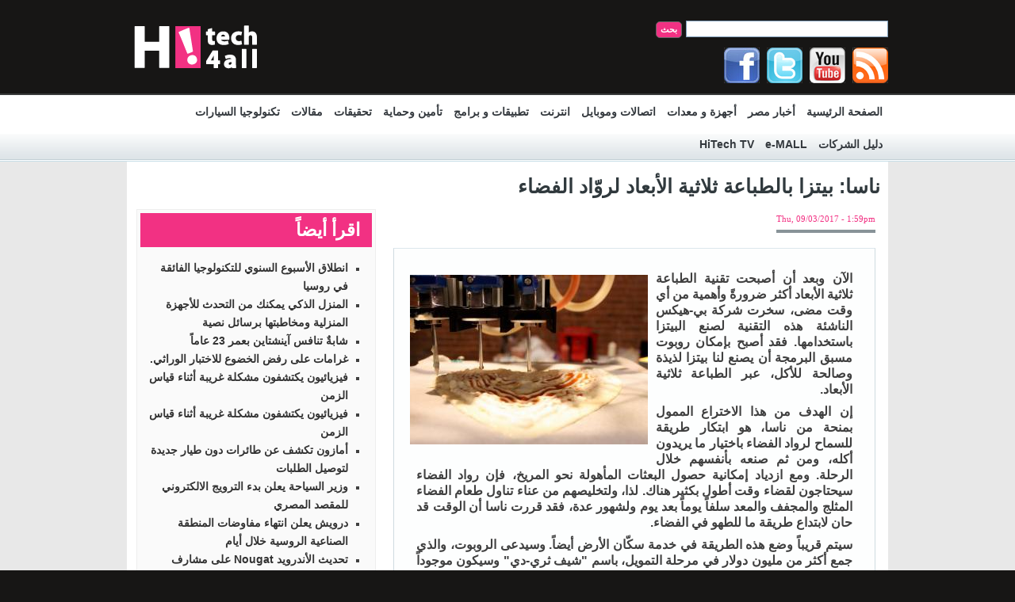

--- FILE ---
content_type: text/html; charset=utf-8
request_url: http://hitech4all.com/%D8%A7%D9%86%D8%AA%D8%B1%D9%86%D8%AA/news/2017/03/09/47659
body_size: 13067
content:
<!DOCTYPE html PUBLIC "-//W3C//DTD XHTML+RDFa 1.0//EN" "http://www.w3.org/MarkUp/DTD/xhtml-rdfa-1.dtd">

<!-- paulirish.com/2008/conditional-stylesheets-vs-css-hacks-answer-neither/ -->
<!--[if lt IE 7]> <html class="no-js ie6 ie" xmlns="http://www.w3.org/1999/xhtml" xml:lang="ar" version="XHTML+RDFa 1.0" dir="rtl" > <![endif]-->
<!--[if IE 7]>    <html class="no-js ie7 ie" xmlns="http://www.w3.org/1999/xhtml" xml:lang="ar" version="XHTML+RDFa 1.0" dir="rtl" > <![endif]-->
<!--[if IE 8]>    <html class="no-js ie8 ie" xmlns="http://www.w3.org/1999/xhtml" xml:lang="ar" version="XHTML+RDFa 1.0" dir="rtl" > <![endif]-->
<!--[if IE 9]>    <html class="no-js ie9 ie" xmlns="http://www.w3.org/1999/xhtml" xml:lang="ar" version="XHTML+RDFa 1.0" dir="rtl" > <![endif]-->
<!--[if gt IE 9]><!--> <html class="no-js" xmlns="http://www.w3.org/1999/xhtml" xml:lang="ar" version="XHTML+RDFa 1.0" dir="rtl" > <!--<![endif]-->

<head profile="http://www.w3.org/1999/xhtml/vocab">
  <meta http-equiv="Content-Type" content="text/html; charset=utf-8" />
<meta property="og:type" content="article" />
<meta property="og:url" content="http://hitech4all.com/%D8%A7%D9%86%D8%AA%D8%B1%D9%86%D8%AA/news/2017/03/09/47659" />
<meta property="og:site_name" content="HiTech4all" />
<link rel="shortcut icon" href="http://hitech4all.com/sites/default/files/hitech_favicon.ico" type="image/vnd.microsoft.icon" />
<meta property="og:image" content="http://hitech4all.com/sites/default/files/styles/thumbnail/public/%5Bsite-date-yy%5D/%5Bsite-date-mon%5D/%5Bsite-date-ww%5D/14_401.jpg?itok=OHv09U3d" />
<meta property="og:description" content="الآن وبعد أن أصبحت تقنية الطباعة ثلاثية الأبعاد أكثر ضرورةً وأهمية من أي وقت مضى، سخرت شركة بي-هيكس الناشئة هذه التقنية لصنع البيتزا باستخدامها. فقد أصبح بإمكان روبوت مسبق البرمجة أن يصنع لنا بيتزا لذ" />
<meta name="Generator" content="Drupal 7 (http://drupal.org)" />
<link rel="canonical" href="/%D8%A7%D9%86%D8%AA%D8%B1%D9%86%D8%AA/news/2017/03/09/47659" />
<link rel="shortlink" href="/node/47659" />
<meta property="og:title" content="ناسا: بيتزا بالطباعة ثلاثية الأبعاد لروّاد الفضاء" />
  <title>ناسا: بيتزا بالطباعة ثلاثية الأبعاد لروّاد الفضاء | HiTech4all</title>
  <link type="text/css" rel="stylesheet" href="http://hitech4all.com/sites/default/files/css/css_R-slMEj6rJBamqClUE8NGYB_qxwBfAW582ITDGL3RBQ.css" media="all" />
<link type="text/css" rel="stylesheet" href="http://hitech4all.com/sites/default/files/css/css_wKAkMwoieafLb5shekzotLa0MW8N-ztZEjn2m5FBLpM.css" media="all" />
<link type="text/css" rel="stylesheet" href="http://hitech4all.com/sites/default/files/css/css_YlG_tsSeC_-X6CAcMFJQcsGNyN0ZK1VvmphaQtZdUtI.css" media="all" />
<link type="text/css" rel="stylesheet" href="http://hitech4all.com/sites/default/files/css/css_AQlbnsFqApZXYVtKA1z3V-rTUKlGFkmY_GGKNBgunho.css" media="all" />
<link type="text/css" rel="stylesheet" href="http://hitech4all.com/sites/default/files/css/css_roMbOTMWMf8J1J52QvV7--D7t-FANYEzSTrrHaxSeRM.css" media="all" />
<link type="text/css" rel="stylesheet" href="http://hitech4all.com/sites/default/files/css/css_dakQo8NzIDWUlN5ho1nT1NJqAMgTxXASRZw0qqb3JKc.css" media="all" />
    <script type="text/javascript" src="http://hitech4all.com/sites/default/files/js/js_Aho1aZuSCFDyYlDlyGmeWdUFuG1VQdFUVzA92-8wsOk.js"></script>
<script type="text/javascript" src="http://hitech4all.com/sites/default/files/js/js_uoy8-mz5cLdRCMTF7FhVDbWjWYimsVAXyU-sdUaXJug.js"></script>
<script type="text/javascript" src="http://hitech4all.com/sites/default/files/js/js_aoEbpLDECZsSC6LRnSe_JiSDL5tqbzRHbOCdissn1kc.js"></script>
<script type="text/javascript" src="http://hitech4all.com/sites/all/modules/lightbox2/js/lightbox.js?1769702927"></script>
<script type="text/javascript" src="http://hitech4all.com/sites/default/files/js/js_q2xLs82anHohydG-ZyjwI4yY0cTGexSeD95iUPEU0yM.js"></script>
<script type="text/javascript" src="http://hitech4all.com/sites/default/files/js/js_IAtQDnU0hXFaG2R6R03DD09fl8Vjda8QQ8D7RgcZSp4.js"></script>
<script type="text/javascript">
<!--//--><![CDATA[//><!--
jQuery.extend(Drupal.settings, {"basePath":"\/","pathPrefix":"","ajaxPageState":{"theme":"hitech","theme_token":"o7sWGwJIcE0kXLr6PVX9F2_BmGB1UXvjFRWwRZp0Gww","js":{"sites\/all\/modules\/jquery_update\/replace\/jquery\/1.5\/jquery.min.js":1,"misc\/jquery.once.js":1,"misc\/drupal.js":1,"sites\/all\/modules\/jquery_update\/replace\/ui\/ui\/minified\/jquery.ui.core.min.js":1,"sites\/all\/modules\/jquery_update\/replace\/ui\/ui\/minified\/jquery.ui.widget.min.js":1,"sites\/all\/modules\/jquery_update\/replace\/ui\/ui\/minified\/jquery.ui.tabs.min.js":1,"public:\/\/languages\/ar_8wPupvjILLq3Z07jFHQ_NlJxNE2d5bqkrQlQWWuUuS8.js":1,"sites\/all\/modules\/lightbox2\/js\/lightbox.js":1,"sites\/all\/modules\/panels\/js\/panels.js":1,"sites\/all\/modules\/views_slideshow\/js\/views_slideshow.js":1,"sites\/all\/modules\/panels_tabs\/js\/panels_tabs.js":1,"sites\/all\/libraries\/jquery.cycle\/jquery.cycle.all.js":1,"sites\/all\/modules\/views_slideshow\/contrib\/views_slideshow_cycle\/js\/views_slideshow_cycle.js":1,"sites\/all\/themes\/fusion\/fusion_core\/js\/script.js":1,"sites\/all\/themes\/hitech\/js\/jquery.curvycorners.min.js":1,"sites\/all\/themes\/hitech\/js\/magazeen-script.js":1},"css":{"modules\/system\/system.base.css":1,"modules\/system\/system.base-rtl.css":1,"modules\/system\/system.menus.css":1,"modules\/system\/system.menus-rtl.css":1,"modules\/system\/system.messages.css":1,"modules\/system\/system.messages-rtl.css":1,"modules\/system\/system.theme.css":1,"modules\/system\/system.theme-rtl.css":1,"misc\/ui\/jquery.ui.core.css":1,"misc\/ui\/jquery.ui.theme.css":1,"misc\/ui\/jquery.ui.tabs.css":1,"modules\/aggregator\/aggregator.css":1,"modules\/aggregator\/aggregator-rtl.css":1,"modules\/comment\/comment.css":1,"modules\/comment\/comment-rtl.css":1,"sites\/all\/modules\/date\/date_api\/date.css":1,"sites\/all\/modules\/date\/date_api\/date-rtl.css":1,"sites\/all\/modules\/date\/date_popup\/themes\/datepicker.1.7.css":1,"modules\/field\/theme\/field.css":1,"modules\/field\/theme\/field-rtl.css":1,"modules\/node\/node.css":1,"modules\/user\/user.css":1,"modules\/user\/user-rtl.css":1,"sites\/all\/modules\/views\/css\/views.css":1,"sites\/all\/modules\/views\/css\/views-rtl.css":1,"sites\/all\/modules\/ctools\/css\/ctools.css":1,"sites\/all\/modules\/lightbox2\/css\/lightbox.css":1,"sites\/all\/modules\/lightbox2\/css\/lightbox-rtl.css":1,"sites\/all\/modules\/panels\/css\/panels.css":1,"sites\/all\/modules\/views_slideshow\/views_slideshow.css":1,"sites\/all\/modules\/panels\/plugins\/layouts\/flexible\/flexible.css":1,"sites\/all\/modules\/panels\/plugins\/layouts\/onecol\/onecol.css":1,"sites\/all\/modules\/views_slideshow\/contrib\/views_slideshow_cycle\/views_slideshow_cycle.css":1,"public:\/\/ctools\/css\/66a4571a9cba5c46477eef94ed4b3c41.css":1,"sites\/all\/themes\/fusion\/fusion_core\/css\/fusion-style.css":1,"sites\/all\/themes\/fusion\/fusion_core\/css\/fusion-style-rtl.css":1,"sites\/all\/themes\/fusion\/fusion_core\/css\/fusion-typography.css":1,"sites\/all\/themes\/fusion\/fusion_core\/skins\/core\/fusion-core-skins.css":1,"sites\/all\/themes\/hitech\/css\/magazeen-style.css":1,"sites\/all\/themes\/hitech\/css\/newsletter.css":1,"sites\/all\/themes\/hitech\/css\/editor.css":1,"sites\/all\/themes\/fusion\/fusion_core\/css\/grid16-960.css":1,"sites\/all\/themes\/fusion\/fusion_core\/css\/grid16-960-rtl.css":1,"sites\/all\/themes\/hitech\/css\/local.css":1}},"lightbox2":{"rtl":"1","file_path":"\/(\\w\\w\/)public:\/","default_image":"\/sites\/all\/modules\/lightbox2\/images\/brokenimage.jpg","border_size":10,"font_color":"000","box_color":"fff","top_position":"","overlay_opacity":"0.8","overlay_color":"000","disable_close_click":true,"resize_sequence":0,"resize_speed":400,"fade_in_speed":400,"slide_down_speed":600,"use_alt_layout":false,"disable_resize":false,"disable_zoom":false,"force_show_nav":false,"show_caption":true,"loop_items":false,"node_link_text":"View Image Details","node_link_target":false,"image_count":"Image !current of !total","video_count":"Video !current of !total","page_count":"Page !current of !total","lite_press_x_close":"press \u003Ca href=\u0022#\u0022 onclick=\u0022hideLightbox(); return FALSE;\u0022\u003E\u003Ckbd\u003Ex\u003C\/kbd\u003E\u003C\/a\u003E to close","download_link_text":"","enable_login":false,"enable_contact":false,"keys_close":"c x 27","keys_previous":"p 37","keys_next":"n 39","keys_zoom":"z","keys_play_pause":"32","display_image_size":"original","image_node_sizes":"()","trigger_lightbox_classes":"","trigger_lightbox_group_classes":"","trigger_slideshow_classes":"","trigger_lightframe_classes":"","trigger_lightframe_group_classes":"","custom_class_handler":0,"custom_trigger_classes":"","disable_for_gallery_lists":true,"disable_for_acidfree_gallery_lists":true,"enable_acidfree_videos":true,"slideshow_interval":5000,"slideshow_automatic_start":true,"slideshow_automatic_exit":true,"show_play_pause":true,"pause_on_next_click":false,"pause_on_previous_click":true,"loop_slides":false,"iframe_width":600,"iframe_height":400,"iframe_border":1,"enable_video":false},"panelsTabs":{"tabsID":["tabs-statistics-middle"]},"viewsSlideshow":{"nodequeue_11-block":{"methods":{"goToSlide":["viewsSlideshowPager","viewsSlideshowSlideCounter","viewsSlideshowCycle"],"nextSlide":["viewsSlideshowPager","viewsSlideshowSlideCounter","viewsSlideshowCycle"],"pause":["viewsSlideshowControls","viewsSlideshowCycle"],"play":["viewsSlideshowControls","viewsSlideshowCycle"],"previousSlide":["viewsSlideshowPager","viewsSlideshowSlideCounter","viewsSlideshowCycle"],"transitionBegin":["viewsSlideshowPager","viewsSlideshowSlideCounter"],"transitionEnd":[]},"paused":0}},"viewsSlideshowCycle":{"#views_slideshow_cycle_main_nodequeue_11-block":{"num_divs":5,"id_prefix":"#views_slideshow_cycle_main_","div_prefix":"#views_slideshow_cycle_div_","vss_id":"nodequeue_11-block","effect":"scrollDown","transition_advanced":0,"timeout":5000,"speed":700,"delay":0,"sync":1,"random":0,"pause":1,"pause_on_click":0,"action_advanced":0,"start_paused":0,"remember_slide":0,"remember_slide_days":1,"pause_when_hidden":0,"pause_when_hidden_type":"full","amount_allowed_visible":"","nowrap":0,"fixed_height":1,"items_per_slide":1,"wait_for_image_load":1,"wait_for_image_load_timeout":3000,"cleartype":0,"cleartypenobg":0,"advanced_options":"{}"}}});
//--><!]]>
</script>
</head>
<body id="pid-انترنت-news-2017-03-09-47659" class="html not-front not-logged-in no-sidebars page-node page-node- page-node-47659 node-type-cck-news panels font-size-12 grid-type-960 grid-width-16 sidebars-split" >
  <div id="skip-link">
    <a href="#main-content-area">Skip to main content area</a>
  </div>
    <div id="page-wrapper">
	<div id="page">
		<div id="header">
			<div class="header-site-info block" id="header-site-info">
				<div class="header-site-info-inner inner" id="header-site-info-inner">
					<div id="logo">
						<a title="Home" href="/"><img alt="Home" src="/sites/default/files/hitech_logo.png"></a>
					</div>
				</div><!-- /header-site-info-inner -->
			</div>
		
			<form id="cse-search-box" action="http://www.hitech4all.com/search-results">
				<div>
					<input type="hidden" value="partner-pub-7358343163125843:7039713382" name="cx">
					<input type="hidden" value="FORID:10" name="cof">
					<input type="hidden" value="UTF-8" name="ie">
					<input type="text" size="30" name="as_q" id="q" style="border: 1px solid rgb(126, 157, 185); padding: 2px; background: url(&quot;http://www.google.com.eg/cse/intl/ar/images/google_custom_search_watermark.gif&quot;) no-repeat scroll left center rgb(255, 255, 255);">
					<input type="submit" value="بحث" class="form-submit" name="sa">
				</div>
				<input type="hidden" name="siteurl" value="hitech4all.com/"><input type="hidden" name="ref"><input type="hidden" name="ss">
			</form>


			<!-- topfollowus Start -->
			<div class="topfollowus">
				
				<div class="followus">
					<span class="followimg">
						<a href="http://www.hitech4all.com/hitech4all-rss-feeds" rel="external" target="_blank">	
							<img src="http://www.hitech4all.com/sites/all/themes/hitech/images/top_rss.jpg" alt="" />
						</a>
					</span>
				</div>
				<div class="followus">
					<span class="followimg">
						<a href="http://www.youtube.com/CitTv1" rel="external" target="_blank">	
							<img src="http://www.hitech4all.com/sites/all/themes/hitech/images/top_youtube.jpg" alt="" />
						</a>
					</span>
				</div>
				<div class="followus">
					<span class="followimg">	
						<a href="http://twitter.com/hitechforall" rel="external" target="_blank">	
							<img src="http://www.hitech4all.com/sites/all/themes/hitech/images/top_twitter.jpg" alt="" />
						</a>
					</span>
				</div>
					
					<div class="followus">
					<span class="followimg"> 
						<a href="http://www.facebook.com/pages/HiTech4all/112624532151791?sk=wall" rel="external" target="_blank">	
							<img src="http://www.hitech4all.com/sites/all/themes/hitech/images/top_facebook.jpg" alt="" />
						</a>
					</span>
				</div>
			</div>
			<!-- topfollowus end -->
		</div>
		<!-- header end -->

	<div id="block-system-main-menu" class="block block-system block-menu first last odd">
  <div class="gutter inner clearfix">
            
    <div class="content clearfix">
      <ul class="menu"><li class="first leaf"><a href="/" title="">الصفحة الرئيسية</a></li>
<li class="leaf"><a href="/egypt" title="">أخبار مصر</a></li>
<li class="leaf"><a href="/gadgets" title="">أجهزة و معدات</a></li>
<li class="leaf"><a href="/telecom" title="">اتصالات وموبايل</a></li>
<li class="leaf"><a href="/internet" title="">انترنت</a></li>
<li class="leaf"><a href="/software" title="">تطبيقات و برامج</a></li>
<li class="leaf"><a href="/security" title="">تأمين وحماية</a></li>
<li class="leaf"><a href="/reviews" title="">تحقيقات</a></li>
<li class="leaf"><a href="/articles" title="">مقالات</a></li>
<li class="leaf"><a href="/auto-tech" title="">تكنولوجيا السيارات</a></li>
<li class="leaf"><a href="/directory" title="Companies Directory">دليل الشركات</a></li>
<li class="leaf"><a href="/Products" title="">e-MALL</a></li>
<li class="last leaf"><a href="/HiTech-TV" title="">HiTech TV</a></li>
</ul>    </div>
  </div><!-- /block-inner -->
</div><!-- /block -->
	
	<div id="main_content">
		<div class="wrapper">
			<div class="block-system-main">
											<div class="tabs">
													</div>
																<h1 class="title" id="page-title">
							ناسا: بيتزا بالطباعة ثلاثية الأبعاد لروّاد الفضاء						</h1>
															
										
				
				
								
<!-- content region -->
  <div id="content" class="region region-content content nested grid16-16">
    <div id="content-inner" class="content-inner inner">
      <div id="block-system-main" class="block block-system first last odd">
  <div class="gutter inner clearfix">
            
    <div class="content clearfix">
      <div class="panel-flexible cit4all clearfix" >
<div class="panel-flexible-inside cit4all-inside">
<div class="cit4all-left"><div class="panels-flexible-column panels-flexible-column-cit4all-1 panels-flexible-column-first cit4all-left-column">
  <div class="inside panels-flexible-column-inside panels-flexible-column-cit4all-1-inside panels-flexible-column-inside-first">
<div class="panels-flexible-region panels-flexible-region-cit4all-left_column panels-flexible-region-first panels-flexible-region-last">
  <div class="inside panels-flexible-region-inside panels-flexible-region-cit4all-left_column-inside panels-flexible-region-inside-first panels-flexible-region-inside-last">
<div class="panel-pane pane-views pane-related-by-term" >
  <div class="inner">
    
          <h2 class="pane-title block-title">اقرأ أيضاً</h2>
    
    
    <div class="pane-content content">
      <div class="view view-related-by-term view-id-related_by_term view-display-id-block_1 view-dom-id-d0695d78dea9687f6621aea5f27143f3">
        
  
  
      <div class="view-content">
      <div class="item-list">    <ul>          <li class="views-row views-row-1 views-row-odd views-row-first">  
  <div class="views-field views-field-title">        <span class="field-content"><a href="/%D8%AA%D8%AD%D9%82%D9%8A%D9%82%D8%A7%D8%AA/news/2017/03/15/47800">انطلاق الأسبوع السنوي للتكنولوجيا الفائقة في روسيا</a></span>  </div></li>
          <li class="views-row views-row-2 views-row-even">  
  <div class="views-field views-field-title">        <span class="field-content"><a href="/%D8%AA%D8%B7%D8%A8%D9%8A%D9%82%D8%A7%D8%AA-%D9%88-%D8%A8%D8%B1%D8%A7%D9%85%D8%AC/news/2017/03/15/47799"> المنزل الذكي يمكنك من  التحدث للأجهزة المنزلية ومخاطبتها برسائل نصية</a></span>  </div></li>
          <li class="views-row views-row-3 views-row-odd">  
  <div class="views-field views-field-title">        <span class="field-content"><a href="/%D8%AA%D8%AD%D9%82%D9%8A%D9%82%D8%A7%D8%AA/news/2017/03/15/47798">شابةٌ تنافس آينشتاين بعمر 23 عاماً</a></span>  </div></li>
          <li class="views-row views-row-4 views-row-even">  
  <div class="views-field views-field-title">        <span class="field-content"><a href="/%D8%AA%D8%AD%D9%82%D9%8A%D9%82%D8%A7%D8%AA/news/2017/03/15/47797">غرامات على رفض الخضوع للاختبار الوراثي.</a></span>  </div></li>
          <li class="views-row views-row-5 views-row-odd">  
  <div class="views-field views-field-title">        <span class="field-content"><a href="/%D8%A7%D9%86%D8%AA%D8%B1%D9%86%D8%AA/news/2017/03/15/47796">فيزيائيون يكتشفون مشكلة غريبة أثناء قياس الزمن</a></span>  </div></li>
          <li class="views-row views-row-6 views-row-even">  
  <div class="views-field views-field-title">        <span class="field-content"><a href="/%D8%A7%D9%86%D8%AA%D8%B1%D9%86%D8%AA/news/2017/03/15/47795">فيزيائيون يكتشفون مشكلة غريبة أثناء قياس الزمن</a></span>  </div></li>
          <li class="views-row views-row-7 views-row-odd">  
  <div class="views-field views-field-title">        <span class="field-content"><a href="/%D8%AA%D9%83%D9%86%D9%88%D9%84%D9%88%D8%AC%D9%8A%D8%A7-%D8%A7%D9%84%D8%B3%D9%8A%D8%A7%D8%B1%D8%A7%D8%AA/news/2017/03/15/47794">أمازون تكشف عن طائرات دون طيار جديدة لتوصيل الطلبات</a></span>  </div></li>
          <li class="views-row views-row-8 views-row-even">  
  <div class="views-field views-field-title">        <span class="field-content"><a href="/%D8%A3%D8%AE%D8%A8%D8%A7%D8%B1-%D9%85%D8%B5%D8%B1/news/2017/03/15/47793">وزير السياحة يعلن بدء الترويج الالكتروني للمقصد المصري</a></span>  </div></li>
          <li class="views-row views-row-9 views-row-odd">  
  <div class="views-field views-field-title">        <span class="field-content"><a href="/%D8%A3%D8%AE%D8%A8%D8%A7%D8%B1-%D9%85%D8%B5%D8%B1/news/2017/03/15/47792">درويش يعلن انتهاء مفاوضات المنطقة الصناعية الروسية خلال أيام</a></span>  </div></li>
          <li class="views-row views-row-10 views-row-even views-row-last">  
  <div class="views-field views-field-title">        <span class="field-content"><a href="/%D8%AA%D8%B7%D8%A8%D9%8A%D9%82%D8%A7%D8%AA-%D9%88-%D8%A8%D8%B1%D8%A7%D9%85%D8%AC/news/2017/03/15/47791">تحديث الأندرويد Nougat على مشارف الوصول للهاتف Galaxy A3 2016، وفقا لدليل جديد</a></span>  </div></li>
      </ul></div>    </div>
  
  
  
  
  
  
</div>    </div>

    
      </div>
</div><div class="panel-separator"></div><div class="panel-pane pane-panels-mini pane-statistics" >
  <div class="inner">
    
    
    
    <div class="pane-content content">
      <div class="panel-display panel-1col clearfix" id="mini-panel-statistics">
  <div class="panel-panel panel-col">
    <div><div id="tabs-statistics-middle"><div class="item-list"><ul><li class="first"><a href="#tabs-statistics-middle-1">الأعلى قراءةً</a></li>
<li class="last"><a href="#tabs-statistics-middle-2">الأكثر تعليقاً</a></li>
</ul></div><div id="tabs-statistics-middle-1"><div class="panel-pane pane-views pane-most-viewd" >
  <div class="inner">
    
    
    
    <div class="pane-content content">
      <div class="view view-Most-Viewd view-id-Most_Viewd view-display-id-default view-dom-id-e8fb3d9c14f1feb5f26e18b0f4d4a483">
        
  
  
      <div class="view-content">
      <div class="item-list">    <ul>          <li class="views-row views-row-1 views-row-odd views-row-first">  
  <div class="views-field views-field-title">        <span class="field-content"><a href="/node/54">فيسبوك ينافس جوجل في مجال البريد الالكتروني</a></span>  </div></li>
          <li class="views-row views-row-2 views-row-even">  
  <div class="views-field views-field-title">        <span class="field-content"><a href="/node/55"> موقع ويكيبيديا يحتفل بالذكرى العاشرة لانطلاقه</a></span>  </div></li>
          <li class="views-row views-row-3 views-row-odd">  
  <div class="views-field views-field-title">        <span class="field-content"><a href="/node/56">«جينيمي» فيروس جديد يهاجم الهواتف الذكية في الصين</a></span>  </div></li>
          <li class="views-row views-row-4 views-row-even">  
  <div class="views-field views-field-title">        <span class="field-content"><a href="/node/57">&quot;موزيلا&quot; تطلق نسخة تجريبية جديدة من &quot;فاير فوكس 4&quot; </a></span>  </div></li>
          <li class="views-row views-row-5 views-row-odd">  
  <div class="views-field views-field-title">        <span class="field-content"><a href="/node/58">كمبيوتر خارق يتفوّق على البشر في مسابقة للأسئلة العامة</a></span>  </div></li>
          <li class="views-row views-row-6 views-row-even">  
  <div class="views-field views-field-title">        <span class="field-content"><a href="/node/59">مايكروسوفت وأبل في نزاع قضائي حول علامة تجارية</a></span>  </div></li>
          <li class="views-row views-row-7 views-row-odd">  
  <div class="views-field views-field-title">        <span class="field-content"><a href="/node/60">Streak 7 أوّل كمبيوتر لوحي 4G من Dell</a></span>  </div></li>
          <li class="views-row views-row-8 views-row-even">  
  <div class="views-field views-field-title">        <span class="field-content"><a href="/node/61">الجلوس لفترات طويلة أمام التليفزيون يؤثر على القلب </a></span>  </div></li>
          <li class="views-row views-row-9 views-row-odd">  
  <div class="views-field views-field-title">        <span class="field-content"><a href="/node/62">ويندوز يعمل على شرائح الهواتف المحمولة من مايكروسوفت</a></span>  </div></li>
          <li class="views-row views-row-10 views-row-even views-row-last">  
  <div class="views-field views-field-title">        <span class="field-content"><a href="/node/63">سماعات الرأس لا تؤثر على قدرة السمع</a></span>  </div></li>
      </ul></div>    </div>
  
  
  
  
  
  
</div>    </div>

    
      </div>
</div></div><div id="tabs-statistics-middle-2"><div class="panel-pane pane-views pane-most-commented" >
  <div class="inner">
    
    
    
    <div class="pane-content content">
      <div class="view view-Most-Commented view-id-Most_Commented view-display-id-default view-dom-id-fda10332388cc099483a1345364869d3">
        
  
  
      <div class="view-content">
      <div class="item-list">    <ul>          <li class="views-row views-row-1 views-row-odd views-row-first">  
  <div class="views-field views-field-title">        <span class="field-content"><a href="/egypt/news/11/july/5/2988">IT DATA تعلن عن منحة  MCITP في مراكزها المعتمدة للطلبة والخريجين بتكلفة منخفضة</a></span>  </div></li>
          <li class="views-row views-row-2 views-row-even">  
  <div class="views-field views-field-title">        <span class="field-content"><a href="/internet/news/11/december/26/6264">الفيسبوكبون يشنون هجوم الكترونيا على موقع توفيق عكاشة </a></span>  </div></li>
          <li class="views-row views-row-3 views-row-odd">  
  <div class="views-field views-field-title">        <span class="field-content"><a href="/telecom/news/12/march/27/8361">اشترك في مسابقة 2012 جنيه دهب من &quot; موبينيل &quot; واكسب جنيهات ذهبيةيومياً واسبوعياً وشهرياً</a></span>  </div></li>
          <li class="views-row views-row-4 views-row-even">  
  <div class="views-field views-field-title">        <span class="field-content"><a href="/egypt/news/11/november/21/5517">كيونت تطرح &quot;بيور هوم&quot; لمواجهة تلوث مياه الشرب فى مصر بعد الثورة </a></span>  </div></li>
          <li class="views-row views-row-5 views-row-odd">  
  <div class="views-field views-field-title">        <span class="field-content"><a href="/egypt/news/11/may/17/1969">فى مذكرة ل شرف : سكان مدينة العبور يطالبون بنقلهم اداريا لمحافظة القاهرة</a></span>  </div></li>
          <li class="views-row views-row-6 views-row-even">  
  <div class="views-field views-field-title">        <span class="field-content"><a href="/internet/news/11/june/12/2520">ب 5000 دولار : &quot;امراة الية &quot;  لاقامة علاقات عاطفية مع الرجل</a></span>  </div></li>
          <li class="views-row views-row-7 views-row-odd">  
  <div class="views-field views-field-title">        <span class="field-content"><a href="/egypt/news/11/july/13/3134">من ابناء القطاع : 3 مرشحين لتولى منصب وزير الاتصالات</a></span>  </div></li>
          <li class="views-row views-row-8 views-row-even">  
  <div class="views-field views-field-title">        <span class="field-content"><a href="/internet/news/11/december/11/5918">اقبال كبير على التعليم الالكترونى فى مصر لقدرته على ايصال المعلومة اسرع وأقل تكلفة</a></span>  </div></li>
          <li class="views-row views-row-9 views-row-odd">  
  <div class="views-field views-field-title">        <span class="field-content"><a href="/telecom/news/13/january/22/14409">&quot;فودافون&quot; تنفى القبض على 3 من موظفيها لبيعهم كروت بأسعار مخالفة للتسعيرة.. وتبحث تعديل عرض &quot;الكارت كارتين&quot; بما يتوافق مع مصلحة عملائها</a></span>  </div></li>
          <li class="views-row views-row-10 views-row-even views-row-last">  
  <div class="views-field views-field-title">        <span class="field-content"><a href="/internet/news/12/january/17/6768">&quot;Hitech4all.com&quot;يفوز بجائزة ثقافة الجودة بالإعلام العربي من جامعة حمدان بن محمد الإلكترونية </a></span>  </div></li>
      </ul></div>    </div>
  
  
  
  
  
  
</div>    </div>

    
      </div>
</div></div></div></div>
  </div>
</div>
    </div>

    
      </div>
</div><div class="panel-separator"></div><div class="panel-pane pane-views pane-nodequeue-11"  id="cit4all_rotor">
  <div class="inner">
    
          <h2 class="pane-title block-title">اقرأ لهؤلاء</h2>
    
    
    <div class="pane-content content">
      <div class="view view-nodequeue-11 view-id-nodequeue_11 view-display-id-block view-dom-id-4b3bb284d77a32d0ad869f83d7488385">
        
  
  
      <div class="view-content">
      
<div class="skin-default">
  
  <div id="views_slideshow_cycle_main_nodequeue_11-block" class="views_slideshow_cycle_main views_slideshow_main"><div id="views_slideshow_cycle_teaser_section_nodequeue_11-block" class="views-slideshow-cycle-main-frame views_slideshow_cycle_teaser_section">
  <div id="views_slideshow_cycle_div_nodequeue_11-block_0" class="views-slideshow-cycle-main-frame-row views_slideshow_cycle_slide views_slideshow_slide views-row-1 views-row-odd">
  <div class="views-slideshow-cycle-main-frame-row-item views-row views-row-0 views-row-first views-row-odd">
    
  <div class="views-field views-field-field-mainimage">        <div class="field-content"><a href="/%D9%85%D9%82%D8%A7%D9%84-%D8%B1%D8%A6%D9%8A%D8%B3-%D8%A7%D9%84%D8%AA%D8%AD%D8%B1%D9%8A%D8%B1/news/2017/01/22/46310"><img src="http://hitech4all.com/sites/default/files/styles/100x75/public/%5Bsite-date-yy%5D/%5Bsite-date-mon%5D/%5Bsite-date-ww%5D/khld_hsn_51.jpg?itok=ZM1VQeM9" width="100" height="75" alt="التكنولوجيا .. وثورة في العلاج الذاتي" /></a></div>  </div>  
  <div class="views-field views-field-field-teaser">        <div class="field-content">لا شك أن التكنولوجيا الحديثة باتت تلعب دورا استراتجيا في تطوير الخدمات الصحية العالمية بصورة تشكل قفزات نوعية كبيرة بداية من الأبحاث المتعلقة بتطوير 
</div>  </div>  
  <div class="views-field views-field-name">        <span class="field-content"><a href="/category/%D8%A8%D9%82%D9%84%D9%85/%D8%A7%D9%84%D9%83%D8%A7%D8%AA%D8%A8-%D8%A7%D9%84%D8%B5%D8%AD%D9%81%D9%8A-%D8%AE%D8%A7%D9%84%D8%AF-%D8%AD%D8%B3%D9%86">الكاتب الصحفي: خالد حسن</a></span>  </div></div>
</div>
<div id="views_slideshow_cycle_div_nodequeue_11-block_1" class="views-slideshow-cycle-main-frame-row views_slideshow_cycle_slide views_slideshow_slide views-row-2 views_slideshow_cycle_hidden views-row-even">
  <div class="views-slideshow-cycle-main-frame-row-item views-row views-row-0 views-row-first views-row-odd">
    
  <div class="views-field views-field-field-mainimage">        <div class="field-content"><a href="/%D9%85%D9%82%D8%A7%D9%84-%D8%B1%D8%A6%D9%8A%D8%B3-%D8%A7%D9%84%D8%AA%D8%AD%D8%B1%D9%8A%D8%B1/news/2017/01/29/46496"><img src="http://hitech4all.com/sites/default/files/styles/100x75/public/%5Bsite-date-yy%5D/%5Bsite-date-mon%5D/%5Bsite-date-ww%5D/22-_35.jpg?itok=n1Hn5jXh" width="100" height="75" alt="	تكنولوجيا محاربة الفساد  .. وصبر الشعب" /></a></div>  </div>  
  <div class="views-field views-field-field-teaser">        <div class="field-content">التعلم خطوة خطوة في ممارسة الديمقراطية هو أحد أهم مكتسبات الشعب المصري خلال السنوات الستة الماضية لاسيما بعد أن نجح </div>  </div>  
  <div class="views-field views-field-name">        <span class="field-content"><a href="/category/%D8%A8%D9%82%D9%84%D9%85/%D8%A7%D9%84%D9%83%D8%A7%D8%AA%D8%A8-%D8%A7%D9%84%D8%B5%D8%AD%D9%81%D9%8A-%D8%AE%D8%A7%D9%84%D8%AF-%D8%AD%D8%B3%D9%86">الكاتب الصحفي: خالد حسن</a></span>  </div></div>
</div>
<div id="views_slideshow_cycle_div_nodequeue_11-block_2" class="views-slideshow-cycle-main-frame-row views_slideshow_cycle_slide views_slideshow_slide views-row-3 views_slideshow_cycle_hidden views-row-odd">
  <div class="views-slideshow-cycle-main-frame-row-item views-row views-row-0 views-row-first views-row-odd">
    
  <div class="views-field views-field-field-mainimage">        <div class="field-content"><a href="/%D9%85%D9%82%D8%A7%D9%84-%D8%B1%D8%A6%D9%8A%D8%B3-%D8%A7%D9%84%D8%AA%D8%AD%D8%B1%D9%8A%D8%B1/news/2017/02/05/46753"><img src="http://hitech4all.com/sites/default/files/styles/100x75/public/%5Bsite-date-yy%5D/%5Bsite-date-mon%5D/%5Bsite-date-ww%5D/khld_hsn_53.jpg?itok=7JpGtNNh" width="100" height="75" alt="الشباب .. واستراتيجية قومية للإبداع" /></a></div>  </div>  
  <div class="views-field views-field-field-teaser">        <div class="field-content">يدرك الجميع أن مصر واحدة من الدول التي وهبها الله قوة بشرية لا يستهان بها ، إذ إن 60 % من السكان في عمر الشباب أقل من 25 عاما </div>  </div>  
  <div class="views-field views-field-name">        <span class="field-content"><a href="/category/%D8%A8%D9%82%D9%84%D9%85/%D8%A7%D9%84%D9%83%D8%A7%D8%AA%D8%A8-%D8%A7%D9%84%D8%B5%D8%AD%D9%81%D9%8A-%D8%AE%D8%A7%D9%84%D8%AF-%D8%AD%D8%B3%D9%86">الكاتب الصحفي: خالد حسن</a></span>  </div></div>
</div>
<div id="views_slideshow_cycle_div_nodequeue_11-block_3" class="views-slideshow-cycle-main-frame-row views_slideshow_cycle_slide views_slideshow_slide views-row-4 views_slideshow_cycle_hidden views-row-even">
  <div class="views-slideshow-cycle-main-frame-row-item views-row views-row-0 views-row-first views-row-odd">
    
  <div class="views-field views-field-field-mainimage">        <div class="field-content"><a href="/%D9%85%D9%82%D8%A7%D9%84%D8%A7%D8%AA/news/2017/02/05/46754"><img src="http://hitech4all.com/sites/default/files/styles/100x75/public/%5Bsite-date-yy%5D/%5Bsite-date-mon%5D/%5Bsite-date-ww%5D/fared_9.jpg?itok=kk-vGcrc" width="100" height="75" alt="تحديد حقوق وواجبات الروبوتات" /></a></div>  </div>  
  <div class="views-field views-field-field-teaser">        <div class="field-content">كما يقال، لا قيمة لشيء بدون إثبات وتوثيق ورقي، وفي خضم الضجة العالمية حول النتائج المحتملة لدخولنا ثورة صناعية من نوع جديد، يقودها
</div>  </div>  
  <div class="views-field views-field-name">        <span class="field-content"><a href="/category/%D8%A8%D9%82%D9%84%D9%85/%D9%81%D8%B1%D9%8A%D8%AF-%D8%B4%D9%88%D9%82%D9%8A">فريد شوقي</a></span>  </div></div>
</div>
<div id="views_slideshow_cycle_div_nodequeue_11-block_4" class="views-slideshow-cycle-main-frame-row views_slideshow_cycle_slide views_slideshow_slide views-row-5 views_slideshow_cycle_hidden views-row-odd">
  <div class="views-slideshow-cycle-main-frame-row-item views-row views-row-0 views-row-first views-row-odd">
    
  <div class="views-field views-field-field-mainimage">        <div class="field-content"><a href="/%D9%85%D9%82%D8%A7%D9%84-%D8%B1%D8%A6%D9%8A%D8%B3-%D8%A7%D9%84%D8%AA%D8%AD%D8%B1%D9%8A%D8%B1/news/2017/02/11/46931"><img src="http://hitech4all.com/sites/default/files/styles/100x75/public/%5Bsite-date-yy%5D/%5Bsite-date-mon%5D/%5Bsite-date-ww%5D/khld_hsn_54.jpg?itok=RLxl0xXA" width="100" height="75" alt="الأمن الفضائي .. والتنسيق العربي المطلوب &quot; 1- 3 &quot; " /></a></div>  </div>  
  <div class="views-field views-field-field-teaser">        <div class="field-content">يشكل الأمن والاستقرار، وحماية حقوق الملكية الفكرية  أحد أهم متطلبات عملية التنمية الاقتصادية وإقناع المستثمرين
</div>  </div>  
  <div class="views-field views-field-name">        <span class="field-content"><a href="/category/%D8%A8%D9%82%D9%84%D9%85/%D8%A7%D9%84%D9%83%D8%A7%D8%AA%D8%A8-%D8%A7%D9%84%D8%B5%D8%AD%D9%81%D9%8A-%D8%AE%D8%A7%D9%84%D8%AF-%D8%AD%D8%B3%D9%86">الكاتب الصحفي: خالد حسن</a></span>  </div></div>
</div>
</div>
</div>
  </div>
    </div>
  
  
  
      
<div class="more-link">
  <a href="/nodequeue/11">
    المزيد  </a>
</div>
  
  
  
</div>    </div>

    
      </div>
</div><div class="panel-separator"></div><div class="panel-pane pane-custom pane-2"  id="cit4all_rotor">
  <div class="inner">
    
          <h2 class="pane-title block-title">أصدقاؤك يفضلون:</h2>
    
    
    <div class="pane-content content">
      <script src="http://connect.facebook.net/ar_AR/all.js#xfbml=1"></script>
<fb:activity site="http://www.hitech4all.com" width="300" height="275" header="false" font="tahoma" border_color="#FFF" recommendations="false"></fb:activity>    </div>

    
      </div>
</div>  </div>
</div>
  </div>
</div>
</div><div class="cit4all-middle"><div class="panels-flexible-column panels-flexible-column-cit4all-main panels-flexible-column-last cit4all-right-column">
  <div class="inside panels-flexible-column-inside panels-flexible-column-cit4all-main-inside panels-flexible-column-inside-last">
<div class="panels-flexible-region panels-flexible-region-cit4all-center panels-flexible-region-first panels-flexible-region-last">
  <div class="inside panels-flexible-region-inside panels-flexible-region-cit4all-center-inside panels-flexible-region-inside-first panels-flexible-region-inside-last">
<div class="panel-pane pane-node-content"  id="cit4all-node-content">
  <div class="inner">
    
    
    
    <div class="pane-content content">
      
<div id="node-47659" class="node ">

  <div class="node-title-wrapper clearfix">
    
          <div class="meta">
        <span class="submitted">Thu, 09/03/2017 - 1:59pm</span>
      </div>
      </div>
  


  <div class="inner">
    <div class="node-inner-padding">
    
      <div class="content clearfix">
        <div class="field field-name-field-mainimage field-type-image field-label-hidden"><div class="field-items"><div class="field-item even"><img src="http://hitech4all.com/sites/default/files/styles/300x225/public/%5Bsite-date-yy%5D/%5Bsite-date-mon%5D/%5Bsite-date-ww%5D/14_401.jpg?itok=qYgYAC-t" width="300" height="214" alt="ناسا: بيتزا بالطباعة ثلاثية الأبعاد لروّاد الفضاء" /></div></div></div><div class="field field-name-body field-type-text-with-summary field-label-hidden"><div class="field-items"><div class="field-item even"><p>الآن وبعد أن أصبحت تقنية الطباعة ثلاثية الأبعاد أكثر ضرورةً وأهمية من أي وقت مضى، سخرت شركة بي-هيكس الناشئة هذه التقنية لصنع البيتزا باستخدامها. فقد أصبح بإمكان روبوت مسبق البرمجة أن يصنع لنا بيتزا لذيذة وصالحة للأكل، عبر الطباعة ثلاثية الأبعاد.</p>
<p>إن الهدف من هذا الاختراع الممول بمنحة من ناسا، هو ابتكار طريقة للسماح لرواد الفضاء باختيار ما يريدون أكله، ومن ثم صنعه بأنفسهم خلال الرحلة. ومع ازدياد إمكانية حصول البعثات المأهولة نحو المريخ، فإن رواد الفضاء سيحتاجون لقضاء وقت أطول بكثير هناك. لذا، ولتخليصهم من عناء تناول طعام الفضاء المثلج والمجفف والمعد سلفاً يوماً بعد يوم ولشهور عدة، فقد قررت ناسا أن الوقت قد حان لابتداع طريقة ما للطهو في الفضاء.</p>
<p>سيتم قريباً وضع هذه الطريقة في خدمة سكّان الأرض أيضاً. وسيدعى الروبوت، والذي جمع أكثر من مليون دولار في مرحلة التمويل، باسم "شيف ثري-دي" وسيكون موجوداً في المتنزّهات ومراكز التسوق وحتى ضمن الفعاليات الرياضية.</p>
<p>ومع أن هذه التقنية ما هي إلا إضافة أخرى لقائمة الأعمال التي سيُستبدل البشر فيها بآلات، إلا أنها ستتمكن من تصنيع الطعام بشكل أسرع وأكثر نظافة مما يمكن لأي بشري أن يصنعه. ومن يدري، فقد تكون وجبتك في المرة القادمة التي تذهب فيها لمشاهدة فريقك الرياضي المفضل، من صنع أحد هذه الروبوتات.</p>
</div></div></div>				<div style="float: right; marign-right: 15px; margin-top: 15px;">
		
		</div>
		      </div>

     
    </div><!-- /node-inner-padding -->

      </div><!-- /inner -->

  </div><!-- /node-47659 -->    </div>

    
      </div>
</div><div class="panel-separator"></div><div class="panel-pane pane-custom pane-1" >
  <div class="inner">
    
          <h2 class="pane-title block-title">مشاركات القراء</h2>
    
    
    <div class="pane-content content">
      <div id="fb-root"></div><script src="http://connect.facebook.net/ar_AR/all.js#appId=208787122468039&amp;xfbml=1"></script>
<fb:comments href="http://hitech4all.com/%D8%A7%D9%86%D8%AA%D8%B1%D9%86%D8%AA/news/2017/03/09/47659" num_posts="50" width="610"></fb:comments>    </div>

    
      </div>
</div>  </div>
</div>
  </div>
</div>
</div></div>
</div>
    </div>
  </div><!-- /block-inner -->
</div><!-- /block -->
    </div><!-- /content-inner -->
  </div><!-- /content -->
			</div>
		</div>
	</div>
	
<!-- footer region -->
<div id="footer-wrapper" class="footer-wrapper full-width clearfix">
  <div id="footer" class="region region-footer footer  grid16-16">
    <div id="footer-inner" class="footer-inner inner">
      <div id="block-menu-secondary-menu" class="block block-menu first  odd">
  <div class="gutter inner clearfix">
            <h2 class="title block-title">تصفح HiTech4all</h2>
        
    <div class="content clearfix">
      <ul class="menu"><li class="first leaf"><a href="/" title="">الصفحة الرئيسية</a></li>
<li class="leaf"><a href="/egypt" title="">أخبار مصر</a></li>
<li class="leaf"><a href="/gadgets" title="">أجهزة و معدات</a></li>
<li class="leaf"><a href="/telecom" title="">اتصالات وموبايل</a></li>
<li class="leaf"><a href="/internet" title="">انترنت</a></li>
<li class="leaf"><a href="/security" title="">تأمين وحماية</a></li>
<li class="leaf"><a href="/reviews" title="">تحقيقات</a></li>
<li class="leaf"><a href="/software" title="">تطبيقات و برامج</a></li>
<li class="leaf"><a href="/directory" title="">دليل الشركات</a></li>
<li class="leaf"><a href="/articles" title="">مقالات</a></li>
<li class="leaf"><a href="/Products" title="">e-MALL</a></li>
<li class="last leaf"><a href="/HiTech-TV" title="">HiTech TV</a></li>
</ul>    </div>
  </div><!-- /block-inner -->
</div><!-- /block -->
<div id="block-views-Product_Categories-block_2" class="block block-views   even">
  <div class="gutter inner clearfix">
            
    <div class="content clearfix">
      <div class="view view-Product-Categories view-id-Product_Categories view-display-id-block_2 menu view-dom-id-a2e2d3c99257db81f590769dec21568e">
        
  
  
      <div class="view-content">
      <div class="item-list">    <ul>          <li class="views-row views-row-1 views-row-odd views-row-first">  
  <div class="views-field views-field-name">        <span class="field-content"><a href="/category/%D9%86%D9%88%D8%B9-%D8%A7%D9%84%D9%85%D9%86%D8%AA%D8%AC/%D8%A3%D8%AC%D9%87%D8%B2%D8%A9-%D8%A7%D9%84%D9%81%D8%A7%D9%83%D8%B3">أجهزة الفاكس</a></span>  </div></li>
          <li class="views-row views-row-2 views-row-even">  
  <div class="views-field views-field-name">        <span class="field-content"><a href="/category/%D9%86%D9%88%D8%B9-%D8%A7%D9%84%D9%85%D9%86%D8%AA%D8%AC/%D8%A3%D8%AC%D9%87%D8%B2%D8%A9-%D8%A7%D9%84%D9%83%D9%85%D8%A8%D9%8A%D9%88%D8%AA%D8%B1-%D8%A7%D9%84%D9%85%D8%AD%D9%85%D9%88%D9%84%D8%A9">أجهزة الكمبيوتر المحمولة</a></span>  </div></li>
          <li class="views-row views-row-3 views-row-odd">  
  <div class="views-field views-field-name">        <span class="field-content"><a href="/category/%D9%86%D9%88%D8%B9-%D8%A7%D9%84%D9%85%D9%86%D8%AA%D8%AC/%D8%A3%D8%AC%D9%87%D8%B2%D8%A9-%D8%B9%D8%B1%D8%B6-%D8%A7%D9%84%D8%A8%D9%8A%D8%A7%D9%86%D8%A7%D8%AA">أجهزة عرض البيانات</a></span>  </div></li>
          <li class="views-row views-row-4 views-row-even">  
  <div class="views-field views-field-name">        <span class="field-content"><a href="/category/%D9%86%D9%88%D8%B9-%D8%A7%D9%84%D9%85%D9%86%D8%AA%D8%AC/%D8%A7%D9%84%D8%A8%D8%B1%D8%A7%D9%85%D8%AC-%D9%88-%D8%A7%D9%84%D8%A3%D9%84%D8%B9%D8%A7%D8%A8">البرامج و الألعاب</a></span>  </div></li>
          <li class="views-row views-row-5 views-row-odd">  
  <div class="views-field views-field-name">        <span class="field-content"><a href="/category/%D9%86%D9%88%D8%B9-%D8%A7%D9%84%D9%85%D9%86%D8%AA%D8%AC/%D8%A7%D9%84%D8%AA%D9%84%D9%8A%D9%81%D9%88%D9%86%D8%A7%D8%AA-%D8%A7%D9%84%D9%85%D8%AD%D9%85%D9%88%D9%84%D8%A9">التليفونات المحمولة</a></span>  </div></li>
          <li class="views-row views-row-6 views-row-even">  
  <div class="views-field views-field-name">        <span class="field-content"><a href="/category/%D9%86%D9%88%D8%B9-%D8%A7%D9%84%D9%85%D9%86%D8%AA%D8%AC/%D8%A7%D9%84%D8%B4%D8%A8%D9%83%D8%A7%D8%AA-%D8%A7%D9%84%D8%B3%D9%84%D9%83%D9%8A%D8%A9-%D9%88-%D8%A7%D9%84%D9%84%D8%A7%D8%B3%D9%84%D9%83%D9%8A%D8%A9">الشبكات السلكية و اللاسلكية</a></span>  </div></li>
          <li class="views-row views-row-7 views-row-odd">  
  <div class="views-field views-field-name">        <span class="field-content"><a href="/category/%D9%86%D9%88%D8%B9-%D8%A7%D9%84%D9%85%D9%86%D8%AA%D8%AC/%D8%A7%D9%84%D8%B7%D8%A7%D8%A8%D8%B9%D8%A7%D8%AA-%D9%88-%D8%A7%D9%84%D9%85%D8%A7%D8%B3%D8%AD%D8%A7%D8%AA-%D8%A7%D9%84%D8%B6%D9%88%D8%A6%D9%8A%D8%A9">الطابعات و الماسحات الضوئية</a></span>  </div></li>
          <li class="views-row views-row-8 views-row-even">  
  <div class="views-field views-field-name">        <span class="field-content"><a href="/category/%D9%86%D9%88%D8%B9-%D8%A7%D9%84%D9%85%D9%86%D8%AA%D8%AC/%D8%A7%D9%84%D9%83%D9%85%D8%A8%D9%8A%D9%88%D8%AA%D8%B1-%D8%A7%D9%84%D8%B4%D8%AE%D8%B5%D9%89">الكمبيوتر الشخصى</a></span>  </div></li>
          <li class="views-row views-row-9 views-row-odd">  
  <div class="views-field views-field-name">        <span class="field-content"><a href="/category/%D9%86%D9%88%D8%B9-%D8%A7%D9%84%D9%85%D9%86%D8%AA%D8%AC/%D8%B4%D8%A7%D8%B4%D8%A7%D8%AA-%D8%A7%D9%84%D9%83%D9%85%D8%A8%D9%8A%D9%88%D8%AA%D8%B1">شاشات الكمبيوتر</a></span>  </div></li>
          <li class="views-row views-row-10 views-row-even">  
  <div class="views-field views-field-name">        <span class="field-content"><a href="/category/%D9%86%D9%88%D8%B9-%D8%A7%D9%84%D9%85%D9%86%D8%AA%D8%AC/%D9%83%D8%A7%D9%85%D9%8A%D8%B1%D8%A7%D8%AA-%D8%A7%D9%84%D8%A7%D9%86%D8%AA%D8%B1%D9%86%D8%AA">كاميرات الانترنت</a></span>  </div></li>
          <li class="views-row views-row-11 views-row-odd">  
  <div class="views-field views-field-name">        <span class="field-content"><a href="/category/%D9%86%D9%88%D8%B9-%D8%A7%D9%84%D9%85%D9%86%D8%AA%D8%AC/%D9%83%D8%A7%D9%85%D9%8A%D8%B1%D8%A7%D8%AA-%D8%A7%D9%84%D8%AF%D9%8A%D8%AC%D9%8A%D8%AA%D8%A7%D9%84">كاميرات الديجيتال</a></span>  </div></li>
          <li class="views-row views-row-12 views-row-even">  
  <div class="views-field views-field-name">        <span class="field-content"><a href="/category/%D9%86%D9%88%D8%B9-%D8%A7%D9%84%D9%85%D9%86%D8%AA%D8%AC/%D9%85%D9%84%D8%AD%D9%82%D8%A7%D8%AA-%D8%A7%D9%84%D9%83%D9%85%D8%A8%D9%8A%D9%88%D8%AA%D8%B1">ملحقات الكمبيوتر</a></span>  </div></li>
          <li class="views-row views-row-13 views-row-odd views-row-last">  
  <div class="views-field views-field-name">        <span class="field-content"><a href="/category/%D9%86%D9%88%D8%B9-%D8%A7%D9%84%D9%85%D9%86%D8%AA%D8%AC/%D9%88%D8%AD%D8%AF%D8%A7%D8%AA-%D8%A7%D9%84%D8%AA%D8%AE%D8%B2%D9%8A%D9%86">وحدات التخزين</a></span>  </div></li>
      </ul></div>    </div>
  
  
  
  
  
  
</div>    </div>
  </div><!-- /block-inner -->
</div><!-- /block -->
<div id="block-block-4" class="block block-block  last odd">
  <div class="gutter inner clearfix">
            
    <div class="content clearfix">
      <p>جميع الحقوق محفوظة لأول بوابة متخصصة في تكنولوجيا المعلومات  © 2011 HiTech4all</p>
    </div>
  </div><!-- /block-inner -->
</div><!-- /block -->
    </div><!-- /footer-inner -->
  </div><!-- /footer -->
</div><!-- /footer-wrapper -->
	
	
	</div>
</div> <!-- /#page, /#page-wrapper -->  </body>
</html>


--- FILE ---
content_type: text/css
request_url: http://hitech4all.com/sites/default/files/css/css_roMbOTMWMf8J1J52QvV7--D7t-FANYEzSTrrHaxSeRM.css
body_size: 11486
content:
html,body,div,span,p,dl,dt,dd,ul,ol,li,h1,h2,h3,h4,h5,h6,form,fieldset,input,textarea{margin:0;padding:0;}img,abbr,acronym{border:0;}p{margin:1em 0;}h1,h2,h3,h4,h5,h6{margin:0 0 0.5em 0;}ul,ol,dd{margin-bottom:1.5em;margin-left:2em;}li ul,li ol{margin-bottom:0;}ul{list-style-type:disc;}ol{list-style-type:decimal;}a{margin:0;padding:0;text-decoration:none;}a:link,a:visited{}a:hover,a:focus,a:active{text-decoration:underline;}blockquote{}hr{height:1px;border:1px solid gray;}table{border-spacing:0;width:100%;}caption{text-align:left;}th{margin:0;padding:0 10px 0 0;}th.active img{display:inline;}thead th{padding-right:10px;}td{margin:0;padding:3px;}td.block{border:none;float:none;margin:0;}tr.drag td,tr.drag-previous td{background:#FFFFDD;color:#000;}#skip-link a,#skip-link a:hover,#skip-link a:visited{height:1px;left:0px;overflow:hidden;position:absolute;top:-500px;width:1px;}#skip-link a:active,#skip-link a:focus{background-color:#fff;color:#000;height:auto;padding:5px 10px;position:absolute;top:0;width:auto;z-index:99;}#skip-link a:hover{text-decoration:none;}.hide{display:none;visibility:hidden;}.left{float:left;}.right{float:right;}.clear{clear:both;}.clearfix:after,.clearfix .inner:after{clear:both;content:".";display:block;font-size:0;height:0;line-height:0;overflow:auto;visibility:hidden;}.ie6 .clearfix,.ie6 .clearfix .inner{display:block;height:1%;}.ie7 .clearfix,.ie7 .clearfix .inner{zoom:1;}.page,.region{margin:0 auto;}div.full-width{width:100%;}.nested{float:left;margin:0;width:100%;}.ie6 .block,.ie6 .nested{display:inline;}.sidebars-both-first .content-group{float:right;}.sidebars-both-last .sidebar-first{float:right;}.ie6 .grid-type-fluid .sidebar-first-inner,.ie6 .grid-type-fluid .sidebar-second-inner{zoom:1;}.ie6 .grid-type-fluid .block{height:1%;}.ie7 .grid-type-fluid .block-wrapper{height:1%;}#header-site-info{width:auto;}#site-name-wrapper{float:left;}#slogan{display:block;}#site-name a:link,#site-name a:visited,#site-name a:hover,#site-name a:active{text-decoration:none;}#site-name a{outline:0;}.node-bottom{margin:1.5em 0 0 0;}#header-top-wrapper,#header-group-wrapper,#main-menu-wrapper,#preface-top-wrapper,#main-wrapper,#preface-bottom,#content-region,#postscript-top,#postscript-bottom-wrapper,#footer-wrapper{clear:both;}.ie6 div#content-tabs,.ie6 div#content-tabs ul.primary,.ie6 div#content-tabs ul.secondary{display:block;float:none;height:1%;}.item-list ul li{margin:0;}.block ul,.block ol{margin-left:2em;padding:0;}.ie6 .block ol,.ie7 .block ol{margin-left:2em;}.content-inner ul,.content-inner ol{margin-bottom:1.5em;}.content-inner li ul,.content-inner li ol{margin-bottom:0;}.block ul.links{margin-left:0;}ul.menu li,ul.links li{margin:0;padding:0;}.region-main-menu ul{margin-bottom:0;}#main-menu .block-menu h2.block-title{height:0;overflow:hidden;position:absolute;}.region-main-menu ul.menu ul{display:none;}.region-main-menu ul{margin-left:0;}.region-main-menu ul li{float:left;list-style:none;position:relative;}.region-main-menu ul li a,.region-main-menu ul li .nolink{display:block;padding:0.75em 1em;text-decoration:none;}.region-main-menu ul li .nolink{cursor:default;}.region-main-menu ul li:hover,.region-main-menu ul li.sfHover,.region-main-menu ul a:focus,.region-main-menu ul a:hover,.region-main-menu ul a:active{outline:0;}.ie6 .main-menu,.ie7 .main-menu{z-index:20;}.ie7 .main-menu .main-menu-inner{position:static;}.fusion-clear{clear:both;}div.fusion-right{float:right;}div.fusion-center{float:none;margin-left:auto;margin-right:auto;}.fusion-center-content .inner{text-align:center;}.fusion-center-content .inner ul.menu{display:inline-block;text-align:center;}.ie6 .fusion-center-content .inner ul.menu,.ie7 .fusion-center-content .inner ul.menu{display:inline-block;}.ie6 .fusion-center-content .inner ul.menu,.ie7 .fusion-center-content .inner ul.menu{display:inline;}.fusion-center-content #user-login-form{text-align:center;}.fusion-right-content .inner{text-align:right;}.fusion-right-content #user-login-form{text-align:right;}.fusion-callout .inner{font-weight:bold;}.fusion-padding .inner{padding:30px;}.fusion-border .inner{border-width:1px;border-style:solid;padding:10px;}.fusion-inline-menu .inner ul.menu{margin-left:0;}.fusion-inline-menu .inner ul.menu li{border-right-style:solid;border-right-width:1px;display:inline;margin:0;padding:0;white-space:nowrap;}.fusion-inline-menu .inner ul.menu li a{padding:0 8px 0 5px;}.fusion-inline-menu .inner ul li.last{border:none;}.fusion-inline-menu .inner ul li.expanded ul{display:none;}.fusion-multicol-menu .inner ul{margin-left:0;text-align:left;}.fusion-multicol-menu .inner ul li{border-right:none;display:block;font-weight:bold;}.fusion-multicol-menu .inner ul li.last{border-right:none;}.fusion-multicol-menu .inner ul li.last a{padding-right:0;}.fusion-multicol-menu .inner ul li.expanded,.fusion-multicol-menu .inner ul li.leaf{float:left;list-style-image:none;margin-left:50px;}.fusion-multicol-menu .inner ul.menu li.first{margin-left:0;}.fusion-multicol-menu .inner ul li.expanded li.leaf{float:none;margin-left:0;}.fusion-multicol-menu .inner ul li.expanded ul{display:block;margin-left:0;}.fusion-multicol-menu .inner ul li.expanded ul li{border:none;margin-left:0;text-align:left;}.fusion-multicol-menu .inner ul.menu li ul.menu li{font-weight:normal;}.fusion-2-col-list .inner .item-list ul li,.fusion-2-col-list .inner ul.menu li{float:left;width:50%;}.fusion-3-col-list .inner .item-list ul li,.fusion-3-col-list .inner ul.menu li{float:left;width:33%;}.fusion-2-col-list .inner .item-list ul.pager li,.fusion-3-col-list .inner .item-list ul.pager li{float:none;width:auto;}.fusion-list-bottom-border .inner ul li{list-style:none;list-style-type:none;list-style-image:none;}.fusion-list-bottom-border .inner ul li,.fusion-list-bottom-border .view-content div.views-row{padding:0 0 0 10px;border-bottom-style:solid;border-bottom-width:1px;line-height:216.7%;}.fusion-list-bottom-border .inner ul{margin:0;}.fusion-list-bottom-border .inner ul li ul{border-bottom-style:solid;border-bottom-width:1px;}.fusion-list-bottom-border .inner ul li ul li.last{border-bottom-style:solid;border-bottom-width:1px;margin-bottom:-1px;margin-top:-1px;}.fusion-list-vertical-spacing .inner ul,.fusion-list-vertical-spacing div.views-row-first{margin-left:0;margin-top:10px;}.fusion-list-vertical-spacing .inner ul li,.fusion-list-vertical-spacing div.views-row{line-height:133.3%;margin-bottom:10px;padding:0;}.fusion-list-vertical-spacing .inner ul li{list-style:none;list-style-image:none;list-style-type:none;}.fusion-list-vertical-spacing .inner ul li ul{margin-left:10px;}.fusion-bold-links .inner a{font-weight:bold;}ul.pager{margin:20px 0;}ul.pager li{margin:0;white-space:nowrap;}ul.pager a,ul.pager li.pager-current{border-style:solid;border-width:1px;padding:3px 6px 2px 6px;text-decoration:none;}ul.pager a:link,ul.pager a:visited{color:inherit;}ul.pager a:hover,ul.pager a:active,ul.pager a:focus{border-style:solid;border-width:1px;}ul.pager span.pager-ellipsis{padding:0 4px;}.item-list .pager li{padding:0;}.form-text{padding:2px;}form input.form-submit{cursor:pointer;font-weight:bold;margin:2px;padding:3px 5px;}form input.form-submit:hover{cursor:pointer;}fieldset{margin:15px 0;padding:10px;}html.js fieldset.collapsed{margin-bottom:15px;}.ie6 form fieldset legend,.ie7 form fieldset legend{display:inline-block !important;}textarea,.form-item input,.form-item select,#content-region input.form-text{max-width:95%;}html.js textarea{max-width:100%;}fieldset.collapsible .resizable-textarea textarea{max-width:101.5%;}fieldset.collapsible .resizable-textarea .grippie{width:101%;}.form-item select#edit-theme{max-width:none;}.block-region{background-color:#F3F3F3;border:3px dashed #CCCCCC;color:#555555;font-weight:bold;margin:1px;padding:3px;text-align:center;text-shadow:1px 1px #FDFDFD;text-transform:uppercase;-moz-border-radius:5px;-webkit-border-radius:5px;}.page-admin-structure-block-demo div.content-help-inner div.help{background-color:transparent;}.page-admin-structure-block-demo div.content-help div.help{border-width:0;padding:0;}#user-login-form{text-align:left;}#user-login-form .item-list{margin-top:1em;}#user-login-form .item-list ul{margin-left:0;}#user-login-form div.item-list ul li{list-style-type:none;margin:0;}#user-login-form li.openid-link a,#user-login li.openid-link a{background-position:0 0;padding:0 0 0 20px;}html.ie6 #user-login-form li.openid-processed,html.ie6 #user-login li.openid-processed{padding-left:6px;}.fusion-horiz-login#block-user-login{margin:20px 0 10px 0;position:relative;}html.js .fusion-horiz-login#block-user-login{margin-top:10px;}.fusion-horiz-login#block-user-login h2.title{display:none;}.fusion-horiz-login#block-user-login #user-login-form div.form-item,.fusion-horiz-login#block-user-login #user-login-form input.form-submit,.fusion-horiz-login#block-user-login .item-list{float:left;margin:0 10px 0 0;text-align:left;}.fusion-horiz-login#block-user-login #user-login-form input.form-submit{padding:2px 15px;text-align:center;}.ie6 .fusion-horiz-login #block-user-login #user-login-form input.form-submit{padding:0 7px;position:relative;}.ie7 .fusion-horiz-login #block-user-login #user-login-form input.form-submit{padding:0 7px;}.fusion-horiz-login#block-user-login #user-login-form div.form-item{width:115px;}.fusion-horiz-login#block-user-login #user-login-form label{margin:-20px 0 0 2px;}.ie6 .fusion-horiz-login #block-user-login #user-login-form label,.ie7 .fusion-horiz-login #block-user-login #user-login-form label{position:relative;}html.js .fusion-horiz-login#block-user-login #user-login-form label{display:block;font-weight:normal;margin:0 0 0 7px;position:absolute;}.fusion-horiz-login#block-user-login #user-login-form input.form-text{border-width:1px;padding:1px;width:125px;}.fusion-horiz-login#block-user-login .item-list{margin-top:-1px;}.fusion-horiz-login#block-user-login .item-list ul{margin:0;padding:0;}.ie6 .fusion-horiz-login #block-user-login .item-list ul,.ie7 .fusion-horiz-login #block-user-login .item-list ul{list-style-position:outside;}.fusion-horiz-login#block-user-login .item-list li{list-style:none;margin:0;}.fusion-horiz-login#block-user-login .item-list li a{text-decoration:none;}.fusion-horiz-login#block-user-login .item-list li a:hover,.fusion-horiz-login#block-user-login .item-list li a:focus{text-decoration:underline;}.fusion-horiz-login#block-user-login #user-login-form li.openid-link,.fusion-horiz-login#block-user-login #user-login-form li.user-link{background:none;padding:6px 0 0 0;}.fusion-horiz-login#block-user-login #user-login-form div#edit-openid-identifier-wrapper{margin:0 10px 0 0;width:145px;}.ie6 .fusion-horiz-login #block-user-login #edit-openid-identifier-wrapper,.ie7 .fusion-horiz-login #block-user-login #edit-openid-identifier-wrapper{position:relative;}.fusion-horiz-login#block-user-login #user-login-form input#edit-openid-identifier.form-text{width:135px;}html.js .fusion-horiz-login#block-user-login #user-login-form div#edit-openid-identifier-wrapper label{padding-left:18px;}.fusion-horiz-login#block-user-login #edit-openid-identifier-wrapper .description{padding-right:5px;text-align:right;}.ie6 .fusion-horiz-login #block-user-login #edit-openid-identifier-wrapper .description,.ie7 .fusion-horiz-login #block-user-login #edit-openid-identifier-wrapper .description{right:3px;position:absolute;top:20px;}.block{float:left;margin-bottom:1.5em;width:100%;}#node-top .gutter,#node-bottom .gutter{margin-left:0;margin-right:0;}div.node{margin-bottom:1.5em;}a.feed-icon img,ul.links img,th img{border:0;margin:0 5px;}#content-content .node ul.links li.comment_forbidden a{padding-right:0;}div.comment{margin:15px 0;}div.comment h3.title{font-weight:bold;margin:0 0 5px 0;}div.comment div.links a,div.comment ul.links a{text-align:right;}.comment-folded{margin:1em 0 1em 1em;}.comment-folded .subject{font-weight:bold;padding-right:5px;text-transform:uppercase;}.comment-folded .subject a{font-style:normal;text-transform:none;font-weight:normal;}.signature{border-top-style:solid;border-top-width:1px;margin:10px 0;padding:0;}.profile{clear:none;margin:12px 0;}.profile h2.title{margin-top:15px;border-bottom:1px solid;}.profile dt{float:left;margin-bottom:-10px;margin-right:5px;padding:0 5px;text-align:left;width:185px;}#forum .description{margin:5px;}#forum td.created,#forum td.posts,#forum td.topics,#forum td.last-reply,#forum td.replies,#forum td.pager{white-space:nowrap;}#forum td.posts,#forum td.topics,#forum td.replies,#forum td.pager{text-align:center;}.forum-topic-navigation{padding:10px 0 0 30px;border-bottom-style:solid;border-bottom-width:1px;border-top-style:solid;border-top-width:1px;text-align:center;padding:5px;}.forum-topic-navigation .topic-previous{text-align:right;float:left;width:46%;}.forum-topic-navigation .topic-next{text-align:left;float:right;width:46%;}.book-navigation .menu{border-top-style:solid;border-top-width:1px;padding:10px 0 0 30px;}.book-navigation .page-links{border-bottom-style:solid;border-bottom-width:1px;border-top-style:solid;border-top-width:1px;text-align:center;padding:5px;}div.content-messages div.messages,div.content-help div.help{border:none;border-top:solid 6px;border-bottom:solid 6px;font-weight:bold;margin-bottom:1.5em;padding:14px 14px 14px 37px;}div.content-messages-inner div.status{background-color:#EAF8E4;border-color:#8DC478;color:#3E642F;}div.content-messages-inner div.warning{background:#FFFFDD;border-color:#EED300;color:#745500;}div.content-messages-inner div.error{background-color:#FFF2F2;border-color:#CC0000;color:#B20000;}.help,div.content-help-inner div.help{background-color:#E4EEF8;border-color:#57718A;color:#292929;}div.messages ul,div.content-help .help ul{list-style-position:inside;}div.messages a:link,div.messages a:visited,.help a:link,.help a:visited,.help .more-help-link a:link,.help .more-help-link a:visited{color:#333;text-decoration:underline;}div.messages a:hover,div.messages a:active,.help a:hover,.help a:active,.help .more-help-link a:hover,.help .more-help-link a:active,div.messages em{color:#333;text-decoration:none;}#content-region ul.tips li{background:transparent;list-style:disc;list-style-image:none;list-style-position:inside;}.in-maintenance .page #logo{float:none;}.in-maintenance .page .header-site-info{margin-bottom:10px;margin-top:10px;}.db-offline .page .header-group-inner,.db-offline .page .main-inner{padding-left:10px;padding-right:10px;}.block-poll .poll div.title{font-weight:bold;margin-bottom:10px;}.view{margin:0;}.views-edit-view input,.views-edit-view textarea{max-width:95%;}.block-wrapper .block-views .views-row-last .node{margin-bottom:0;}.vertical-tabs{margin-left:0;}.vertical-tabs-list{border:none;left:-1.5em;}.vertical-tabs ul li{border-left:none;list-style-image:none;}.vertical-tabs ul li.last{border-bottom:none;}.vertical-tabs-list li a:link,.vertical-tabs-list li a:visited,.vertical-tabs-list li a:hover,.vertical-tabs-list li a:active{background-color:transparent;background-image:none;border:none;}.quicktabs .block{float:none;}
body{direction:rtl;}ul,ol,dd{margin-left:0;margin-right:2em;}.nested{float:right;}.sidebars-both-first .content-group{float:left;}.sidebars-both-last .sidebar-first{float:left;}#site-name-wrapper{float:right;}.block ul,.block ol{margin-left:0;margin-right:2em;}.ie6 .block ol,.ie7 .block ol{margin-right:2em;}.block ul.links{margin-right:0;}.ie7 #content-tabs .content-tabs-inner{overflow:hidden;}.ie7 #content-tabs .content-tabs-inner ul.tabs{width:100%;}.main-menu ul{margin-right:0;}.region-main-menu ul li{float:right;}div.fusion-right{float:left;}.fusion-right-content .inner{text-align:left;}.fusion-right-content #user-login-form{text-align:left;}.fusion-inline-menu .inner ul.menu{margin-right:0;}.fusion-inline-menu .inner ul.menu li a{padding:0 5px 0 8px;}.fusion-multicol-menu .inner ul{margin-right:0;text-align:right;}.fusion-multicol-menu .inner ul li.last a{padding-left:0;}.fusion-multicol-menu .inner ul li.expanded,.fusion-multicol-menu .inner ul li.leaf{float:right;margin-left:0;margin-right:50px;}.fusion-multicol-menu .inner ul li.expanded li.leaf{margin-right:0;}.fusion-multicol-menu .inner ul.menu li.first{margin-right:0;}.fusion-multicol-menu .inner ul li.expanded ul{margin-right:0;}.fusion-multicol-menu .inner ul li.expanded ul li{margin-right:0;text-align:right;}.fusion-2-col-list .inner .item-list ul li,.fusion-2-col-list .inner ul.menu li{float:right;}.fusion-3-col-list .inner .item-list ul li,.fusion-3-col-list .inner ul.menu li{float:right;}.fusion-list-bottom-border .inner ul li,.fusion-list-bottom-border .view-content div.views-row{padding:0 10px 0 0;}.fusion-list-vertical-spacing .inner ul li ul{margin-right:10px;}.fusion-float-imagefield-right .field-type-image,.fusion-float-imagefield-right .image-insert{float:left;margin:0 15px 15px 0;}.fusion-float-imagefield-right .views-row{clear:left;}.fusion-float-imagefield-left .field-type-image,.fusion-float-imagefield-left .image-insert{float:right;margin:0 0 15px 15px;}.fusion-float-imagefield-left .views-row{clear:right;}.block{float:right;}.profile dt{float:right;margin-left:5px;text-align:right;}.forum-topic-navigation .topic-previous{text-align:left;float:right;}.forum-topic-navigation .topic-next{text-align:right;float:left;}#user-login-form{text-align:right;}#user-login-form .item-list ul{margin-right:0;}html.ie6 #user-login-form li.openid-processed,html.ie6 #user-login li.openid-processed{padding-right:6px;}.fusion-horiz-login#block-user-login{float:left;}.fusion-horiz-login#block-user-login #user-login-form div.form-item,.fusion-horiz-login#block-user-login #user-login-form input.form-submit,.fusion-horiz-login#block-user-login .item-list{float:right;margin:0 0 0 10px;text-align:right;}.fusion-horiz-login#block-user-login #user-login-form label{margin:-20px 2px 0 0;}html.js .fusion-horiz-login#block-user-login #user-login-form label{margin:0 7px 0 0;}.fusion-horiz-login#block-user-login #user-login-form div#edit-openid-identifier-wrapper{margin:0 0 0 10px;}html.js .fusion-horiz-login#block-user-login #user-login-form div#edit-openid-identifier-wrapper label{padding-right:18px;}.fusion-horiz-login#block-user-login #edit-openid-identifier-wrapper .description{padding-left:5px;text-align:left;}.ie6 .fusion-horiz-login #block-user-login #edit-openid-identifier-wrapper .description,.ie7 .fusion-horiz-login #block-user-login #edit-openid-identifier-wrapper .description{left:3px;right:auto;}
body{font-family:Arial,Helvetica,Verdana,"Bitstream Vera Sans",sans-serif;font-size:81.25%;line-height:150%;}.form-text{font-family:Arial,Helvetica,Verdana,"Bitstream Vera Sans",sans-serif;}h1{font-size:180%;}h2{font-size:142.85%;}h3{font-size:114.28%;}h4{font-size:100%;}h5{font-size:90%;}h6{font-size:80%;}#footer{font-size:95%;}.submitted,.terms{font-size:95%;}.terms{line-height:130%;}.node .read-more,.node .more-link,.node .links{font-size:95%;}div.comment div.links a,div.comment ul.links a{font-size:90%;}.signature{font-size:91.6%;}.breadcrumbs{font-size:90%;line-height:100%;}ul.pager{font-size:90%;line-height:150%;}ul.pager li{line-height:250%;}li,li.leaf,ul.menu li,.item-list ul li{line-height:150%;}.form-submit{font-size:80%;}.form-item .description{font-size:95%;line-height:130%;}.block-region{font-size:130%;}#content-tabs ul.primary li a:link,#content-tabs ul.primary li a:visited{font-size:110%;line-height:120%;}#content-tabs ul.secondary li a:link,#content-tabs ul.secondary li a:visited{font-size:100%;line-height:110%;}.block-poll .poll div.title{font-size:120%;}#forum .description{font-size:90%;}.fusion-callout .inner{font-size:150%;}.fusion-multicol-menu .inner ul li{font-size:115%;}.fusion-multicol-menu .inner ul li.expanded ul{font-size:75%;}.fusion-multicol-menu .inner ul li.expanded ul li ul{font-size:85%;}.fusion-horiz-login#block-user-login #user-login-form label{font-size:90%;}html.js .fusion-horiz-login#block-user-login #user-login-form label{font-size:85%;}.fusion-horiz-login#block-user-login .item-list li{font-size:95%;line-height:105%;}.fusion-horiz-login#block-user-login #edit-openid-identifier-wrapper .description{font-size:80%;}.font-size-10{font-size:62.5%;}.font-size-11{font-size:68.75%;}.font-size-12{font-size:75%;}.font-size-13{font-size:81.25%;}.font-size-14{font-size:87.5%;}.font-size-15{font-size:93.75%;}.font-size-16{font-size:100%;}.font-size-17{font-size:106.25%;}.font-size-18{font-size:112.5%;}#edit-theme-font-size-font-size-10-wrapper label{font-size:10px;}#edit-theme-font-size-font-size-11-wrapper label{font-size:11px;}#edit-theme-font-size-font-size-12-wrapper label{font-size:12px;}#edit-theme-font-size-font-size-13-wrapper label{font-size:13px;}#edit-theme-font-size-font-size-14-wrapper label{font-size:14px;}#edit-theme-font-size-font-size-15-wrapper label{font-size:15px;}#edit-theme-font-size-font-size-16-wrapper label{font-size:16px;}#edit-theme-font-size-font-size-17-wrapper label{font-size:17px;}#edit-theme-font-size-font-size-18-wrapper label{font-size:18px;}.font-family-sans-serif-sm,.font-family-sans-serif-sm .form-text{font-family:Arial,Helvetica,"Nimbus Sans L",FreeSans,sans-serif;}.font-family-sans-serif-lg,.font-family-sans-serif-lg .form-text{font-family:Verdana,Geneva,Arial,Helvetica,sans-serif;}.font-family-serif-sm,.font-family-serif-sm .form-text{font-family:Garamond,Perpetua,"Nimbus Roman No9 L","Times New Roman",serif;}.font-family-serif-lg,.font-family-serif-lg .form-text{font-family:Baskerville,Georgia,Palatino,"Palatino Linotype","Book Antiqua","URW Palladio L",serif;}.font-family-myriad,.font-family-myriad .form-text{font-family:"Myriad Pro",Myriad,"Trebuchet MS",Arial,Helvetica,sans-serif;}.font-family-lucida,.font-family-lucida .form-text{font-family:"Lucida Sans","Lucida Grande","Lucida Sans Unicode",Verdana,Geneva,sans-serif;}.font-family-tahoma,.font-family-tahoma .form-text{font-family:Tahoma,Arial,Verdana,sans-serif;}
.fusion-clear{clear:both;}div.fusion-right{float:right;}div.fusion-center{float:none;margin-left:auto;margin-right:auto;}.fusion-center-content .inner{text-align:center;}.fusion-center-content .inner ul.menu{display:inline-block;text-align:center;}.fusion-center-content #user-login-form{text-align:center;}.fusion-right-content .inner{text-align:right;}.fusion-right-content #user-login-form{text-align:right;}.fusion-callout .inner{font-weight:bold;}.fusion-padding .inner{padding:30px;}.fusion-border .inner{border-width:1px;border-style:solid;padding:10px;}.fusion-inline-menu .inner ul.menu{margin-left:0;}.fusion-inline-menu .inner ul.menu li{border-right-style:solid;border-right-width:1px;display:inline;margin:0;padding:0;white-space:nowrap;}.fusion-inline-menu .inner ul.menu li a{padding:0 8px 0 5px;}.fusion-inline-menu .inner ul li.last{border:none;}.fusion-inline-menu .inner ul li.expanded ul{display:none;}.fusion-multicol-menu .inner ul{margin-left:0;text-align:left;}.fusion-multicol-menu .inner ul li{border-right:none;display:block;font-weight:bold;}.fusion-multicol-menu .inner ul li.last{border-right:none;}.fusion-multicol-menu .inner ul li.last a{padding-right:0;}.fusion-multicol-menu .inner ul li.expanded,.fusion-multicol-menu .inner ul li.leaf{float:left;list-style-image:none;margin-left:50px;}.fusion-multicol-menu .inner ul.menu li.first{margin-left:0;}.fusion-multicol-menu .inner ul li.expanded li.leaf{float:none;margin-left:0;}.fusion-multicol-menu .inner ul li.expanded ul{display:block;margin-left:0;}.fusion-multicol-menu .inner ul li.expanded ul li{border:none;margin-left:0;text-align:left;}.fusion-multicol-menu .inner ul.menu li ul.menu li{font-weight:normal;}.fusion-2-col-list .inner .item-list ul li,.fusion-2-col-list .inner ul.menu li{float:left;width:50%;}.fusion-3-col-list .inner .item-list ul li,.fusion-3-col-list .inner ul.menu li{float:left;width:33%;}.fusion-2-col-list .inner .item-list ul.pager li,.fusion-3-col-list .inner .item-list ul.pager li{float:none;width:auto;}.fusion-list-bottom-border .inner ul li{list-style:none;list-style-type:none;list-style-image:none;}.fusion-list-bottom-border .inner ul li,.fusion-list-bottom-border .view-content div.views-row{padding:0 0 0 10px;border-bottom-style:solid;border-bottom-width:1px;line-height:216.7%;}.fusion-list-bottom-border .inner ul{margin:0;}.fusion-list-bottom-border .inner ul li ul{border-bottom-style:solid;border-bottom-width:1px;}.fusion-list-bottom-border .inner ul li ul li.last{border-bottom-style:solid;border-bottom-width:1px;margin-bottom:-1px;margin-top:-1px;}.fusion-list-vertical-spacing .inner ul,.fusion-list-vertical-spacing div.views-row-first{margin-left:0;margin-top:10px;}.fusion-list-vertical-spacing .inner ul li,.fusion-list-vertical-spacing div.views-row{line-height:133.3%;margin-bottom:10px;padding:0;}.fusion-list-vertical-spacing .inner ul li{list-style:none;list-style-image:none;list-style-type:none;}.fusion-list-vertical-spacing .inner ul li ul{margin-left:10px;}.fusion-bold-links .inner a{font-weight:bold;}.fusion-float-imagefield-left .field-type-image,.fusion-float-imagefield-left .image-insert{float:left;margin:0 15px 15px 0;}.fusion-float-imagefield-left .views-row{clear:left;}.fusion-float-imagefield-right .field-type-image,.fusion-float-imagefield-right .image-insert{float:right;margin:0 0 15px 15px;}.fusion-float-imagefield-right .views-row{clear:right;}
body{background-color:#171615;color:#B2B2B2;font-family:Arial,Helvetica,sans-serif;font-size:75%;}h1{color:#30393D;font-family:Helvetica,Arial,sans-serif;font-size:320%;line-height:120%;}h2{color:#53798B;font-size:280%;line-height:120%;margin-top:18px;}h3{color:#53798B;font-size:180%}h4{color:#BD4478;font-weight:normal;font-size:150%;}h5{font-weight:normal;font-size:120%;}h6{font-weight:bold;font-size:100%}code{background-color:#eee;display:block;border:1px solid #ccc;padding:8px;}blockquote{color:#bd4478;border-left:3px solid;border-color:#e0edf3;font-style:italic;margin-left:10px;padding-left:4px;}p{font-size:125%;font-weight:bold;}.field-field-headlines{color:#F23183 !important;font-size:15px;font-weight:bold;text-align:right;margin-bottom:5px;}#cit4all-node-content p{font-family:Arial,Helvetica,sans-serif;line-height:20px;font-size:16px;text-align:justify !important;margin:8px;}p:first-child{margin-top:0px;}a,a:link,a:visited{color:#333;}a:hover,a:focus,a:active,a.active{color:#F23183;text-decoration:none;}#site-name{font-family:Verdana,Arial,Helvetica,sans-serif;font-size:300%;font-weight:bold;float:left;line-height:120%;margin-bottom:10px;}.footer-message{color:#404040;font-size:90%;}body{}.header-site-info span{display:block;}#logo{float:left;}#site-name a:link,#site-name a:visited,#site-name a:hover,#site-name a:active{color:#fff;}#slogan{color:#B9B9B9;font-family:Verdana,Arial,Helvetica,sans-serif;font-size:90%;}.page{}.page-inner{border:0;margin-bottom:0;padding:0;}.header-group-wrapper{}.header-group{margin-top:25px;}#header-site-info.block{float:left;}.header-top-wrapper{}.header-top{}.search-box{float:right;margin-top:20px;width:auto;position:absolute;}.search-box-inner{}.search-box-inner form#search-theme-form #search_header{background-color:transparent;border:0;color:#fff;cursor:pointer;font-family:Helvetica,Arial,sans-serif;font-size:118%;font-weight:bold;margin-left:12px;}.search-box-inner input#edit-search-theme-form-header{background:#FDFEFE url(/sites/all/themes/hitech/images/searchform-back.gif) no-repeat scroll left top;border:none;color:#777;height:16px;font-size:12px;line-height:16px;padding:5px 5px 5px 22px;width:172px;}.search-results dt{font-size:120%;margin-bottom:8px;}.search-results .search-result{margin-bottom:0px;padding:16px 10px;}.search-results .search-result.even{background-color:#f5fbfe;}.search-results dd{margin:0;}.search-results dd p.search-info{border-top:1px solid #f5fbfe;margin:0px;}.search-results .even dd p.search-info{border-color:#e0edf3;}.preface-top-wrapper{background-color:#F4F6F8;border-bottom:1px solid #fff;}.preface-top{}.preface-top-inner{padding-top:1.2em;}.preface-bottom{}.preface-bottom-inner{margin-top:1.5em;}.main-wrapper{background-color:#E8E8E8;border-bottom:10px solid #D0DCE2;border-top:1px solid #C6DEE7;color:#404040;}.sidebar-first{}.sidebar-last{}.content-top{}.content{}.content-inner{}.content-bottom{}.node-bottom{}.postscript-top{}.postscript-top-inner{margin-top:1.5em;}.postscript-bottom-wrapper{background-color:#171615;border-bottom:1px solid #1E1D1D;}.postscript-bottom-wrapper li a.active,.footer-wrapper li a.active{color:#b2b2b2;}.postscript-bottom .block .inner{border-right:2px dashed #2a2a2a;}.postscript-bottom .block.last .inner{}.postscript-bottom-inner{margin-top:1.5em;}.postscript-bottom-wrapper h2.block-title,.footer-wrapper h2.block-title{color:#fff;}.footer{}.footer-inner{margin-top:1.5em;}.footer-message-wrapper{}.footer-message{}.footer-message-inner{margin-top:1.5em;}.footer-message-text{color:#CCCCCC;font-size:14px;font-weight:bold;padding-right:15px;}h1.title{color:#30393D;font-family:Helvetica,Arial,sans-serif;font-size:350%;line-height:130%;float:right;border:0;width:940px;}.content-inner-inner h1.title{width:100% !important;border:none !important;float:right !important;text-align:right !important;}body.full-node h1.title{border-bottom:4px solid #30393D;float:left;margin-bottom:0;padding-bottom:10px;width:70%;}.node-unpublished{background-color:#fff4f4;}.preview .node{background-color:#ffffea;}h2.title{font-family:Helvetica,Arial,sans-serif;font-size:280%;line-height:125%;}h2.title a:link,h2.title a:visited{color:#30393D;}h2.title a:hover,h2.title a:focus,h2.title a:active,h2.title a.active{color:#53798B;}.node h2.title{border-bottom:4px solid #30393D;color:#30393D;float:left;margin-bottom:0;padding-bottom:10px;width:65%;}.node-title-wrapper{border-bottom:1px solid #fff;margin:30px 0 18px 0;position:relative;}.node .inner{background-color:#FDFEFE;border-color:#DCE7ED #CFDBE1;border-style:solid;border-width:1px;}.node .content-help-inner.inner,.node .content-messages-inner.inner{border:none;}.node .node-inner-padding,.product-group{padding:20px;}.node .picture{float:left;margin:0px 20px 10px 0px;}.node .meta{border-bottom:4px solid #889398;bottom:0;color:#81888D;font-family:Georgia,"Times New Roman",Times,serif;padding-bottom:5px;position:absolute;right:0;text-align:right;color:#F23183;}.teaser .inner{clear:both;}.submitted{}.node div.links{background-color:#FCFDFE;border-top:1px solid #E8EBEC;padding:10px 20px;}.node div.links ul.links li{float:left;font-family:Georgia,"Times New Roman",Times,serif;font-size:130%;font-style:italic;font-weight:bold;padding:10px 20px 10px 0;}.node div.links ul.links a:link,.node div.links ul.links a:visited{color:#BD4478;}.node div.links ul.links a:hover,.node div.links ul.links a:active,.node div.links ul.links a:focus{color:#F2307F;}div.node .read-more,div.node .more-link,div.node div.links ul.links li.node_read_more{float:right;}div.views-row{margin:2px 0px 4px;}.fusion-float-imagefield-left .views-row:after,.fusion-float-imagefield-right .views-row:after,.fusion-2-col-list .inner ul li.last:after,.profile dl:after,.superfish-vertical .content:after{content:".";clear:both;display:block;line-height:0;height:0;visibility:hidden;}.views-field-title,.views-field-title a{font-weight:bold;font-size:108%;}div.content-messages div.messages,div.content-help div.help{border-style:dotted;border-width:2px;}div.content-messages-inner div.status{border-style:dotted;border-width:2px;}div.content-messages-inner div.warning{border-style:dotted;border-width:2px;}div.content-messages-inner div.error{background-color:#f5e2e9;border:2px dotted #bd4478;color:#30393d;}div.content-help-inner div.help{border-style:dotted;border-width:2px;}.form-item input.error,.form-item textarea.error,.form-item select.error{border:1px solid #aa1144;}.marker,.form-required{color:#aa1144;}h2.block-title{font-size:190%;}.breadcrumbs{}.breadcrumbs a:link,.breadcrumbs a:visited{}#content-tabs{background-color:transparent;float:left;margin:20px 0;padding:0;}#content-tabs ul.primary,#content-tabs ul.secondary{border-bottom:1px solid #000;clear:both;float:right;margin:0;padding:0 10px;}#content-tabs ul.secondary{border-bottom:1px solid #555;margin-top:10px;text-transform:lowercase;}#content-tabs ul.primary li,#content-tabs ul.secondary li{border-style:none;display:inline;float:left;list-style:none;margin:0 10px;padding:0;}#content-tabs ul.primary li a:link,#content-tabs ul.primary li a:visited,#content-tabs ul.secondary li a:link,#content-tabs ul.secondary li a:visited{background-color:transparent;border:none;color:#000;float:left;font-weight:bold;margin:0;padding:0 0 6px 0;text-decoration:none;white-space:nowrap;}#content-tabs ul.secondary li a:link,#content-tabs ul.secondary li a:visited{color:#555;}#content-tabs ul.primary li a.active:link,#content-tabs ul.primary li a.active:visited{border-bottom:4px solid #000;color:#555;padding-bottom:2px;}#content-tabs ul.secondary li a.active:link,#content-tabs ul.secondary li a.active:visited{border-bottom:4px solid #555;color:#777;padding-bottom:2px;}#content-tabs ul.primary li a:hover,#content-tabs ul.primary li a:focus,#content-tabs ul.secondary li a:hover,#content-tabs ul.secondary li a:focus{border-bottom:4px solid #777;color:#777;padding-bottom:2px;}ul.pager{background-color:#DCE8EE;border-color:#EBF2F5 #EBF2F5 #D4E0E6;border-style:solid;border-width:1px;font-family:Georgia,'Times New Roman',Times,serif;font-size:120%;font-style:italic;margin:0 0 10px 0;padding:8px 10px;}div.item-list ul.pager{text-align:right;}ul.pager li{}ul.pager a,ul.pager li.pager-current{border:0;color:#81888D;}ul.pager li.pager-current{background-color:transparent;color:#81888D;font-weight:bold;}ul.pager a:hover,ul.pager a:active,ul.pager a:focus{background-color:transparent;border:0;color:#54798B;}.form-submit:hover,.form-submit.hover,.form-submit:focus{}.form-item input,.form-item select,.form-item textarea{background:#FDFEFE url(/sites/all/themes/hitech/images/post-box-top.gif) repeat-x scroll center top;border:1px solid #DCE7ED;color:#76716C;padding:5px;}.form-submit{background-color:#F23183;border:1px solid #666;border-radius:5px;color:#fff;font-size:90%;margin:2px;padding:5px 9px;text-transform:uppercase;-moz-border-radius:5px;-moz-outline-radius:5px;-webkit-border-radius:5px;}.form-item .form-radio,.form-item .form-checkbox{background:none;border:none !important;}fieldset{}fieldset legend{}fieldset legend,legend.collapse-processed,legend.collapse-processed a:link,legend.collapse-processed a:visited{}html.js fieldset.collapsible legend a:link,html.js fieldset.collapsible legend a:visited{}html.js fieldset.collapsed legend a:link,html.js fieldset.collapsed legend a:visited{}table{}tbody{border-top:1px solid #ccc;}thead th,th{border-bottom:3px solid #cfdbe1;}tbody th{border-bottom:1px solid #ccc;}tr.even,tr.even td{background-color:#f5fcff;border-bottom:1px solid #cfdbe1;}tr.odd,tr.odd td{background-color:#fff;border-bottom:1px solid #cfdbe1;}td.active{}tr.drag td,tr.drag-previous td{color:#000;}.in-maintenance{}.book-navigation .menu{border-top:1px solid #ccc;}.book-navigation .page-links{border-bottom:1px solid #ccc;border-top:1px solid #ccc;}#comments h2.title{margin-left:20px;margin-bottom:0px;}h2.comments-header{background-color:#EA2F7E;color:#fff;display:inline;font-size:150%;margin:-8px 8px 0px -8px;padding:8px 15px;position:relative;z-index:10;}#comments{background-color:#F3F8FA;position:relative;z-index:1;overflow:visible;padding-top:28px;}.comments{border-color:#DCE7ED #CFDBE1;border-style:solid;border-width:1px 1px 2px 1px;margin-top:-22px;}#comments form{padding:20px;}div.comment,div.comment-folded{border-color:#fff #fff #CFDBE1 #fff;border-style:solid;border-width:1px;margin:0;padding:40px 20px 20px 20px;}div.comment-folded{padding:12px 8px;}div.indented{border-left:10px solid;border-color:#cfdbe1;margin:0 1px;}div.comment h3.title a,div.comment h3.title a:visited,div.comment h3.title a:hover,div.comment h3.title a:active{color:#3C4D54;font-size:120%;}div.comment .submitted{color:#81888D;font-family:Georgia,"Times New Roman",Times,serif;}div.comment div.links a,div.comment ul.links a{}.comments div.odd{background-color:#F3F8FA;}.comments div.even,.preview div.comment.odd{background-color:#fff;}.comments div.comment-by-author{background-color:#fff;}.comments div.comment-by-author h3.title,.comments div.comment-by-author h3.title a{color:#e82f7d;}.signature{border-top:1px solid #d6ddb9;}.comment-wrapper .picture img{}#forum .description{}.forum-topic-navigation{border-top:1px solid #888;border-bottom:1px solid #888;}div.poll div.bar{background-color:#ddd;}div.poll div.bar div.foreground{background-color:#999;}.profile div.picture{float:left;margin:0px 20px 10px 0px;}.profile dl,.profile h3{margin-left:120px;}.profile h3{border-bottom:1px solid #fff;line-height:1.1em;}.profile dt{background-color:#F3F8FA;border-color:#fff #CFDBE1 #CFDBE1 #fff;border-style:solid;border-width:1px;clear:both;padding:2px 8px;float:left;margin:0px 10px 4px 0px;}.profile dd,.profile dd p{float:left;}.profile dd:last-child,.profile dd p:last-child{margin-bottom:0px;}.profile .picture img{background-color:#fff;border:1px solid #fff;box-shadow:1px 1px 5px -3px #000000;padding:3px;-moz-box-shadow:1px 1px 5px -3px #000000;-webkit-box-shadow:1px 1px 5px -3px #000000;}ul.uc-categories{}.uc-categories li a{font-weight:bold;padding:0 5px 0 3px;}.catalog-grid-title a:link,.catalog-grid-title a:visited,.category a:link,.category a:visited{}.catalog-grid-title a:hover,.catalog-grid-title a:focus,.category a:hover,.category a:focus{}.category-grid-products .catalog-grid-sell-price{}input.node-add-to-cart,input.list-add-to-cart{}input.node-add-to-cart:hover,input.node-add-to-cart.hover,input.node-add-to-cart:focus,input.list-add-to-cart:hover,input.list-add-to-cart.hover,input.list-add-to-cart:focus{}#field-group{}#price-group{}.product-image a img{}.product-image a:hover img,.product-image a:focus img{}.full-node .product-group .uc-price-display{}.full-node .product-group .attributes{}#store-footer{}#store-footer a:link,#store-footer a:visited{}.cart-block-summary-links ul.links li a{}.cart-block-summary-links ul.links li.cart-block-checkout a:link,.cart-block-summary-links ul.links li.cart-block-checkout a:visited{}#uc-cart-view-form #edit-checkout,#uc-cart-checkout-form #edit-continue,#uc-cart-checkout-review-form #edit-submit{}.order-review-table{}#cart-form-products table th{border-bottom:3px solid #dec2c3;}.fusion-callout p:first-child:first-line{color:#30393d;display:block;font-size:1.6em;line-height:1.2em;}.superfish-vertical ul.menu{margin:0px;}.superfish-vertical ul.menu.sf-vertical li{border:none;}.superfish-vertical ul.menu.sf-vertical li a:link,.superfish-vertical ul.menu.sf-vertical li a:visited{margin:0px;padding-left:10px;background-color:#fdfefe;border-bottom:1px solid #c6dee7;border-top:1px solid #fff;}.superfish-vertical ul.menu.sf-vertical li a.active,.superfish-vertical ul.menu.sf-vertical li.active-trail > a,.superfish-vertical ul.menu.sf-vertical li a:hover,.superfish-vertical ul.menu.sf-vertical li.sfHover > a{background-color:#f23183;color:#fff;}.superfish-vertical ul.menu.sf-vertical li.sfHover ul.menu{padding:0px;background:transparent;border-left:1px solid #c3dee7;}.magazeen-rounded-block.superfish-vertical ul.menu li a:link,.magazeen-rounded-block.superfish-vertical ul.menu li a:visited{background-color:#ebf6fb;}.magazeen-rounded-block.superfish-vertical ul.menu li.first > a:link,.magazeen-rounded-block.superfish-vertical ul.menu li.first > a:visited{border-top:0px;}.magazeen-rounded-block.superfish-vertical ul.menu li.last > a:link,.magazeen-rounded-block.superfish-vertical ul.menu li.last > a:visited{border-bottom:0px;}.magazeen-rounded-block.superfish-vertical ul.menu li.active-trail > a{background-color:#bdd4db;}.magazeen-rounded-block.superfish-vertical ul.menu li a:hover,.magazeen-rounded-block.superfish-vertical ul.menu li a:focus,.magazeen-rounded-block.superfish-vertical ul.menu li.sfHover > a:link{color:#ef4d94;text-decoration:none;}.footer-wrapper .fusion-inline-menu .inner ul.menu li,.postscript-bottom-wrapper .fusion-inline-menu .inner ul.menu li{border-color:#989898;}.magazeen-small-dark-title h2.block-title{color:#31393D;font-size:130%;}.magazeen-tiny-title h2.block-title{color:#9CAAB1;font-size:90%;font-weight:normal;}.magazeen-rounded-block .inner{background-color:#F5FBFE;border-color:#fff #CFDBE1 #CFDBE1 #fff;border-radius:8px;border-style:solid;border-width:1px;padding:28px 12px 40px 10px;-moz-border-radius:8px;-webkit-border-radius:8px;}.magazeen-rounded-block h2.block-title{color:#587682;}.magazeen-rounded-block .inner .content,.magazeen-rounded-block.node div.links,.magazeen-rounded-block.node .node-inner-padding{background-color:#EBF6FB;border-color:#fff #CFDBE1 #CFDBE1 #fff;border-radius:8px;border-style:solid;border-width:1px;padding:10px;-moz-border-radius:8px;-webkit-border-radius:8px;}.magazeen-rounded-block.node .inner .content{background-color:transparent;border:none;padding:0px;}.magazeen-rounded-block a:link,.magazeen-rounded-block a:visited{color:#709CB0;}.magazeen-rounded-block a:hover,.magazeen-rounded-block a:active,.magazeen-rounded-block a.active,.magazeen-rounded-block a:focus{color:#5E8293;}.magazeen-rounded-block .views-field-title,.magazeen-rounded-block h3{font-size:120%;font-weight:bold;}.magazeen-rounded-block .views-field-title a:link,.magazeen-rounded-block .views-field-title a:visited,.magazeen-rounded-block h3 a:link,.magazeen-rounded-block h3 a:visited{color:#5A656A;}.magazeen-rounded-block .views-field-title a:hover,.magazeen-rounded-block .views-field-title a:active,.magazeen-rounded-block .views-field-title a.active,.magazeen-rounded-block .views-field-title a:focus,.magazeen-rounded-block h3 a:hover,.magazeen-rounded-block h3 a:active,.magazeen-rounded-block h3 a.active,.magazeen-rounded-block h3 a:focus{color:#475054;}.magazeen-rounded-block .view div.more-link{clear:both;position:relative;text-align:left;}.magazeen-rounded-block .view div.more-link a,.magazeen-rounded-block .view div.more-link a:visited{color:#A6B5BC;font-size:117%;font-weight:bold;line-height:120%;position:absolute;top:20px;}.magazeen-rounded-block .view div.more-link a:hover,.magazeen-rounded-block .view div.more-link a:active{color:#889297;}.magazeen-hot-pink-title .inner{overflow:visible;}.magazeen-hot-pink-title .views-row-title{background-color:#EA2F7E;border-bottom:none;color:#fff;display:block;font-size:130%;line-height:150%;margin-left:8px;margin-top:-16px;padding:8px 8px;position:absolute;z-index:10;}.magazeen-hot-pink-title h2.title.block-title{background-color:#EA2F7E;color:#fff;display:block;font-size:130%;line-height:150%;padding:4px 8px;margin-left:-8px;margin-right:8px;margin-bottom:-1.5em;position:relative;z-index:10;}.magazeen-hot-pink-title h2.title{border-bottom:none;font-size:130%;line-height:120%;margin:0px 0px 0px 8px;padding:0px;}.magazeen-hot-pink-title h2.block-title a,.magazeen-hot-pink-title h2.title a,.magazeen-hot-pink-title .views-row-title a{color:#fff}.views-row-first .magazeen-hot-pink-title{margin-top:8px;}.magazeen-hot-pink-title .meta{border-bottom:none;color:#fff;line-height:110%;margin-right:10px;}.magazeen-hot-pink-title .node-title-wrapper{background-color:#EA2F7E;border-bottom:none;color:#fff;display:block;margin-top:-8px;padding:8px 8px;position:absolute;right:3%;width:96%;z-index:10;}.magazeen-hot-pink-title .inner .content{background-color:#fff;border-color:#fff #CFDBE1 #CFDBE1 #fff;border-style:solid;border-width:1px;margin-top:0px;padding:2.8em 8px 0 8px;position:relative;z-index:1;}.magazeen-hot-pink-title .inner .node-inner-padding{padding:2.8em 8px 0 8px;}.magazeen-hot-pink-title .node-inner-padding .content{border:none;padding:0px;position:relative;z-index:1;}.magazeen-hot-pink-title .views-field-title a{color:#53798b;}.magazeen-rounded-list .view .item-list ul li,.magazeen-rounded-list ul.menu li.leaf{list-style-image:none;list-style-position:outside;list-style-type:none;}.magazeen-rounded-list .view .item-list ul li,.magazeen-rounded-list ul.menu li,.magazeen-rounded-list .views-row{margin:8px 0px;}.magazeen-rounded-list .view .item-list ul li a,.magazeen-rounded-list .views-row a,.magazeen-rounded-list ul.menu li a{background-color:#0C0B0B;border:1px solid #0C0B0B;border-radius:10px;color:#A7A7A7;font-family:Georgia,"Times New Roman",Times,serif;padding:3px 8px;-moz-border-radius:10px;-webkit-border-radius:10px;}.magazeen-rounded-list .view .item-list ul li a:hover,.magazeen-rounded-list .views-row a:hover,.magazeen-rounded-list ul.menu li a:hover{background-color:#B2B2B2;border:1px solid #fff;color:#0C0B0B;}.magazeen-image-border img{background-color:#fff;border:1px solid #E8E8E8;box-shadow:1px 1px 5px -3px #000000;padding:3px;-moz-box-shadow:1px 1px 5px -3px #000000;-webkit-box-shadow:1px 1px 5px -3px #000000;}.magazeen-image-border img:hover{box-shadow:1px 1px 6px -2px #000000;-moz-box-shadow:1px 1px 6px -2px #000000;}#screenshot .magazeen-rounded-node,#screenshot .magazeen-rounded-block{background:transparent url(/sites/all/themes/hitech/images/rounded-block-preview.png) no-repeat 0 0;}#screenshot .magazeen-hot-pink-node,#screenshot .magazeen-hot-pink-title{background:transparent url(/sites/all/themes/hitech/images/hot-pink-title.png) no-repeat 0 0;}#screenshot .magazeen-small-dark-title{background:transparent url(/sites/all/themes/hitech/images/small-dark-title.png) no-repeat 0 0;}#screenshot .magazeen-tiny-title{background:transparent url(/sites/all/themes/hitech/images/tiny-title.png) no-repeat 0 0;}#screenshot .magazeen-rounded-list{background:transparent url(/sites/all/themes/hitech/images/rounded-list-items.png) no-repeat 0 0;}#screenshot .magazeen-image-border{background:transparent url(/sites/all/themes/hitech/images/image-shadow-preview.png) no-repeat 0 0;}.pane-related-by-term,.pane-statistics,.pane-nodequeue-8,#home_poll,#cit4all_rotor,#cit4all_more,#cit4all_editorial{background-color:#FAFAFA;border:1px solid #EEEEEE;display:block;height:auto;margin:0;padding:10px 10px 10px;margin:0 0 15px;width:280px;}#cit4all-googlea-ds{margin:0 0 11px;}.pane-related-by-term h2.pane-title,#mini-panel-statistics	.ui-tabs-nav,.pane-nodequeue-8 h2.pane-title,#home_poll h2.pane-title,#cit4all_rotor h2.pane-title,#cit4all_more h2.pane-title,#cit4all_editorial h2.pane-title{background-color:#f23183;color:#fff;padding:8px 15px !important;margin:-6px -6px 15px;border:none;}.pane-related-by-term .item-list ul li,.pane-statistics .item-list ul li,.pane-nodequeue-8 .item-list ul li{list-style-type:square;line-height:23px;}#mini-panel-statistics .ui-tabs-nav li a{font-weight:bold;background-color:#f23183;border:none;color:#FFF;font-size:16px;margin:0;padding-left:10px;padding-right:10px;}#mini-panel-statistics .ui-tabs-nav li a:hover{color:#000;background:none repeat scroll 0 0 #FAFAFA;}#mini-panel-statistics	.ui-tabs-nav li.ui-tabs-selected a{background:none repeat scroll 0 0 #FAFAFA;border:0 none;color:#000000;padding-bottom:10px;padding-top:4px;text-decoration:none;font-size:16px;}#mini-panel-statistics	.ui-tabs-nav li.ui-tabs-selected,#mini-panel-statistics .ui-tabs-nav li.ui-tabs-selected a,#mini-panel-statistics .ui-tabs-nav li.ui-tabs-selected a:hover,{background-color:#FFF;color:#cb0f16;text-decoration:none;height:50px;}.panels-flexible-region-cit4all-left_column{float:left;margin-left:20px;width:100%;}.inner .field-field-mainimage,.field-field-contentimage{float:left;margin:5px 10px 5px 0;width:300px;}.inner .field-field-company-logo{float:left;margin:5px 10px 5px 0;}.pane-node-content h2.pane-title{color:#3393c8;}.pane-node-content .inner .terms a{float:left;font-weight:bold;color:#F23183;padding:0 5px 0 5px;}#cit4all-node-content .field-field-gallery-wc img{background:transparent url(/sites/all/themes/hitech/images/gallery_backG.png) no-repeat 0 0;margin-right:160px;text-align:center;padding:6px 15px 20px;}#cit4all-node-content .field-field-gallery-wc .field-label,#cit4all-node-content .field-field-poll .field-label{font-size:17px;margin-bottom:-48px;text-align:center;color:#f23183;padding-top:10px;}.emvideo-thumbnail-replacement span{display:none;}#cit4all-node-content .emvideo-thumbnail-replacement img{-moz-border-radius:6px 6px 6px 6px;-moz-box-shadow:0 0 3px 1px #CCCCCC;border:1px solid #CCCCCC;padding:10px 10px 30px;}#cit4all-node-content .emvideo-thumbnail-replacement{text-align:center;}#cit4all-node-content .field-field-video .field-label{font-size:17px;text-align:center;color:#f23183;}#cit4all-node-content.emvideo-lightbox2{text-align:center;}.view-cit4all-home-page .views-field-name a{float:left;font-weight:bold;color:#F23183;margin-left:20px;}#home_poll .meta,#home_poll .links,#home_poll .choice-header,#cit4all-node-content .field-field-poll .meta,#cit4all-node-content .field-field-poll .links,#cit4all-node-content .field-field-poll .choice-header,#cit4all-node-content .field-field-gallery-wc .meta,#cit4all-node-content .field-field-gallery-wc .links{display:none;}#home_poll h2.title,.field-field-poll h2.title,#cit4all-node-content .field-field-gallery-wc h2.title{border:none;padding:25px 0 0;width:100%;font-size:16px;margin:0;}#home_poll .node .inner{border:none;background:none;}#home_poll .node-title-wrapper{border:none;margin:0;}#home_poll .node .node-inner-padding{padding:0;}.shoothaTVLogo{float:left;margin-left:10px;}#shoothatv_header{-moz-border-radius-bottomleft:6px;-moz-border-radius-bottomright:6px;border-bottom:1px solid #4D4D4D;border-left:1px solid #4D4D4D;border-right:1px solid #4D4D4D;height:64px;text-align:center;background-color:#373737;margin-bottom:30px;float:right;}.shoothaTV_body #content{width:auto}#right_shoothatv{display:inline-block;float:right;padding:23px 31px 0 0;background-image:url(/sites/all/themes/hitech/images/bg_shoothatv.jpg) repeat-x scroll 0 bottom #404040;}body.shoothaTV_body{background:#000000;}.shoothaTV_body #container{background-color:#000000;width:1024px;}#container,#shoofhaTV .panels-flexible-column-44-1{background-color:#FFF;}a.playlist_item{width:50px;height:50px;background:url(/sites/all/themes/hitech/images/alameya.png) no-repeat;display:block;float:left;margin-right:20px;}.matchesTV{background:url(/sites/all/themes/hitech/images/matches.png) no-repeat !important;}.shoothaTV_body .playListHolder .matchesTV.active{background:url(/sites/all/themes/hitech/images/matches_hover.png) no-repeat !important;}.matchesTV.playlist_item-hover{background:url(/sites/all/themes/hitech/images/matches_hover.png) no-repeat !important;}#Pro1,#Pro2,#Pro3,#Pro4,#Pro5,#Pro6,#Pro7,#Pro8{color:#FFFFFF;font-weight:bold;padding-top:55px;}#pro9{color:#FFFFFF;font-weight:bold;padding-top:55px;}.ournews{background:url(/sites/all/themes/hitech/images/news.png) no-repeat !important;}.techtalk{background:url(/sites/all/themes/hitech/images/techtalk.png) no-repeat !important;}.borsa{background:url(/sites/all/themes/hitech/images/borsa.png) no-repeat !important;}.shabab{background:url(/sites/all/themes/hitech/images/shabab.png) no-repeat !important;}.mall{background:url(/sites/all/themes/hitech/images/mall.png) no-repeat !important;}.radio{background:url(/sites/all/themes/hitech/images/radio.png) no-repeat !important;}.shaqawa{background:url(/sites/all/themes/hitech/images/shaqawa.png) no-repeat !important;}.netawy{background:url(/sites/all/themes/hitech/images/netawy.png) no-repeat !important;}.event{background:url(/sites/all/themes/hitech/images/event.png) no-repeat !important;}.tech24{background:url(/sites/all/themes/hitech/images/24.png) no-repeat !important;}.playListHolder{margin-top:30px;padding-right:60px;width:700px;}.shoothaTV_links ul.primary-links{direction:rtl;float:right;list-style-image:none;list-style-type:none;margin-right:5px;margin-top:30px;padding:0;width:100%;}.shoothaTV_links ul.primary-links li{float:right;padding:0;margin-right:-10px;margin-top:-40px;}.shoothaTV_links ul.primary-links li a{display:block;font-size:15px;font-weight:bold;padding:14px 12px 10px;color:#666}.shoothaTV_links ul.primary-links li a:hover{color:#f23183;}.shoothaTV_links ul.primary-links li a.active{color:#f23183;}.shoothaTV_body #colorstrip{height:5px;width:100%;}.shoothaTV_body #colorstrip .red{background-color:#f23183;float:left;height:5px;width:25%;}.shoothaTV_body #colorstrip .blue{background-color:#0087F7;float:left;height:5px;width:25%;}.shoothaTV_body #colorstrip .green{background-color:#00BD27;float:left;height:5px;width:25%;}.shoothaTV_body #colorstrip .yellow{background-color:#FFDF00;float:left;height:5px;width:25%;}#cit4all_rotor .pane-content .views-field-tid{float:left;padding-left:15px;}#cit4all_more .views-field-tid,#cit4all_editorial .views-field-tid{float:left;margin:0 0 -5px;}#cit4all_more .views-label-name,#cit4all_editorial .views-label-name{font-size:13px;font-weight:bold;padding-right:2px;}#cit4all_more .views-field-name{font-weight:bold;padding-bottom:25px;padding-top:22px;}#cit4all_rotor .views-field-name a{text-align:left;float:right;width:70px;margin:0 186px 0 0;font-weight:bold;}#block-views-Product_Categories-block_2{float:left;width:480px;margin-top:35px;}#block-views-Product_Categories-block_2 ul.views-summary li{float:right;font-family:tahoma;font-size:12px;list-style-type:square;margin-left:20px;width:195px;font-weight:bold;line-height:180%;}#block-views-Product_Categories-block_2 ul.views-summary li a{border-bottom:1px solid #333333;color:#F23183;display:inline;padding:2px 0;}#block-views-Product_Categories-block_2 ul.views-summary li a:hover{color:#CCCCCC;}#block-views-Product_Categories-block_2 .block-title{padding-right:22px;}#block-menu-secondary-links .block-title{padding-right:22px;}#cit4all_rotor .issues-link,#cit4all_rotor .feed-icon{display:none;}#cit4all_rotor #edit-mail{width:250px;}#cse-search-box{}.topfollowus{margin-right:0px;}.topfollowus .followus{float:right;margin-left:9px;width:45px;margin-top:10px;}.topfollowus .followus .followtitle{color:#FFFFFF;float:left;font-size:7px;text-align:center;width:35px;}.topfollowus .followus .followimg{text-align:center;float:left;}.view-hitech4all-newsletter .view-content{width:570px;direction:rtl;}#view-id-hitech4all_newsletter-page_1 .views-field-field-mainimage-fid{float:right;margin-left:15px;margin-right:8px;}.view-hitech4all-newsletter .views-field-field-mainimage-fid .caption{display:none;}.view-hitech4all-newsletter .view-display-id-attachment_1 .views-field-field-teaser-value{border-bottom:2px solid;font-size:15px;font-weight:bold;line-height:20px;margin-bottom:15px;padding-bottom:35px;padding-top:10px;text-align:justify;color:#5e6568;direction:rtl;}.view-hitech4all-newsletter .view-display-id-attachment_1 .views-field-title{font-size:20px;font-weight:bold;line-height:26px;direction:rtl;}#black_head{direction:rtl;background-color:#171614;height:100px;width:570px;}.underlinemenu{direction:rtl;font-weight:bold;width:570px;background-color:#333;}.underlinemenu ul{padding:14px 0 8px;margin:0 0 15px;text-align:right;}.underlinemenu ul li{display:inline;}.underlinemenu ul li a{color:#fff;padding:6px 3px 4px 3px;margin-right:15px;text-decoration:none;}.underlinemenu ul li a:hover,.underlinemenu ul li a.selected{border-bottom-color:#666666;}#news_footer{direction:rtl;background-color:#333333;color:#FFFFFF;font-size:14px;font-weight:bold;height:30px;padding-top:15px;text-align:center;width:570px;}#view-id-hitech4all_newsletter-page_1 .views-admin-links{display:none;}.nodequeue-table{float:right;}.content p{margin-bottom:1em;}.node fieldset{border:0;width:100%;float:right;margin:0;padding:0;}.node fieldset .field-field-video{display:block;clear:both;padding-top:15px;}.node fieldset .field-field-gallery-wc{padding:0;margin-top:15px;}.node fieldset .node-title-wrapper{margin:20px 0 10px 0;}.node fieldset .inner{margin:0;padding:0;}.node fieldset .field-field-poll .node-inner-padding{padding:20px;}.node fieldset .node-inner-padding{padding:0;}.node fieldset .field-field-gallery img{margin-top:10px;}.node fieldset .field-field-gallery .caption{display:none;}#block-system-main-menu{background:#FFFFFF url(/sites/all/themes/hitech/images/navigation.gif) repeat-x scroll center bottom;border-bottom:1px solid #FFFFFF;border-top:2px solid #393B3B;}#block-system-main-menu .gutter.inner.clearfix{overflow:visible;margin:0 auto;width:960px;}#block-system-main-menu ul.menu{font-size:112%;margin-right:0px !important;margin-bottom:0;}#block-system-main-menu ul.menu a,#block-system-main-menu ul.menu a:visited{color:#34393E;font-weight:bold;font-size:14px;line-height:1.4em;}#block-system-main-menu ul.menu a:hover,#block-system-main-menu ul.menu a:active,#block-system-main-menu ul.menu a:focus{color:#34393E;text-decoration:underline;}#block-system-main-menu ul.menu li.active-trail{background:#171615 url(/sites/all/themes/hitech/images/navigation-hover.gif) repeat-x scroll center bottom;color:#fff;margin-top:-2px;padding-bottom:2px;padding-top:2px;border-width:0px;}#block-system-main-menu ul.menu li.active-trail a:link,#block-system-main-menu ul.menu li.active-trail a:visited,#block-system-main-menu ul.menu li.active-trail a:hover,#block-system-main-menu ul.menu li.active-trail a:active,#block-system-main-menu ul.menu li.active-trail li.active-trail a:link,#block-system-main-menu ul.menu li.active-trail li.active-trail a:visited,#block-system-main-menu ul.menu li.active-trail li.active-trail a:hover,#block-system-main-menu ul.menu li.active-trail li.active-trail a:active,#block-system-main-menu ul.menu li a.active{color:#F1F8FF;background:#171615 url(/sites/all/themes/hitech/images/navigation-hover.gif) repeat-x scroll center bottom;}#block-system-main-menu ul.menu ul{top:2.9em;}#block-system-main-menu ul.menu li.active-trail ul{top:2.8em;}#block-system-main-menu ul.menu li{border-width:0px;display:inline;list-style-type:none;float:right;}#block-system-main-menu ul li a,#block-system-main-menu ul li .nolink{display:block;padding:12px 7px 10px 7px !important;text-decoration:none;}#page-wrapper{margin-top:25px;}#header,#footer{margin:0 auto;width:960px;}#main_content .wrapper{margin:0 auto;background:none repeat scroll 0 0 #FFFFFF;width:940px;padding:0 10px;overflow:hidden;}#main_content{clear:both;background-color:#E8E8E8;border-bottom:10px solid #D0DCE2;border-top:1px solid #C6DEE7;color:#404040;overflow:hidden;}#block-system-main-menu{margin-bottom:0px;}.secondary-menu{width:60%;clear:left;}#block-menu-secondary-menu .block-title{padding-right:22px;}.secondary-menu-inner ul.links li a:link,.secondary-menu-inner ul.links li a:visited{padding:3px;}#block-menu-secondary-menu{float:right;width:480px;}#block-menu-secondary-menu .gutter.inner.clearfix{border-right:2px dashed #2A2A2A;}#block-menu-secondary-menu ul.menu li a,#block-views-Product_Categories-block_2 ul li a{border-bottom:1px solid #333333;color:#CCCCCC;display:block;padding:2px 0;}#block-menu-secondary-menu ul.menu,#block-views-Product_Categories-block_2 ul{float:right;width:480px;}#block-menu-secondary-menu ul.menu li{float:right;font-family:tahoma;font-size:12px;list-style-type:none;margin-left:20px;width:170px;}.view-id-cit4all_home_page.view-display-id-block_3 .views-field-field-mainimage{float:right;margin:5px 0 3px 5px;}.view-id-editorial .views-field-field-mainimage{float:left;margin:0 0 -5px;}.view-nodequeue-7 .views-field-field-mainimage{float:right;margin-left:15px;}.view-nodequeue-7.view-display-id-attachment_1  .views-field.views-field-title{font-size:20px;font-weight:bold;line-height:26px;}.view-nodequeue-7.view-display-id-attachment_1  .views-field-field-teaser,.view-nodequeue-7.view-display-id-attachment_2  .views-field-field-teaser{font-size:15px;font-weight:bold;line-height:20px;padding-top:10px;text-align:justify;}.tabs{float:right;}.page-title{margin-top:10px;}.view-display-id-block_3 .views-field-name{clear:both;float:left;}.view-display-id-block_3 .views-field-name a{float:left;font-weight:bold;color:#F23183;margin-left:20px;}#mini-panel-statistics	#tabs-statistics-middle .ui-tabs-nav{padding:0 10px !important;height:35px !important;}#mini-panel-statistics	#tabs-statistics-middle .ui-tabs-nav li a{border:0 none;padding-bottom:5px;padding-top:4px;text-decoration:none;font-size:16px;}#mini-panel-statistics	#tabs-statistics-middle .ui-tabs-nav li.active a{background:none repeat scroll 0 0 #FAFAFA;color:#000000;}#mini-panel-statistics	#tabs-statistics-middle .ui-tabs-nav li{list-style:none;border:0px solid #FFFFFF;float:right;margin-top:2px;}#mini-panel-statistics	.ui-tabs .ui-tabs-panel{padding:0px !important;}#mini-panel-statistics	.ui-tabs .ui-tabs-nav li.ui-tabs-selected{padding-bottom:0px;}#mini-panel-statistics .ui-widget-header{background:#f23183;}#mini-panel-statistics .ui-widget-content{border:0px solid #FFFFFF;background:transparent;}#mini-panel-statistics .ui-corner-all{-moz-border-radius:0px;-webkit-border-radius:0px;border-radius:0px;}.views-field-title,.views-field-title a{font-weight:bold;font-size:14px;}.view-display-id-page_1 .views-field-title,.view-display-id-page_1 .views-field-title a{font-weight:bold;font-size:22px;}#views_slideshow_cycle_main_nodequeue_11-block .views-field-field-mainimage{float:left;}#cit4all_rotor .more-link{clear:both;}.node-type-cck-news .field-name-field-mainimage{float:left;margin:5px 10px 5px 0;}.page-node-edit.node-type-cck-news .field-name-field-mainimage{float:none;margin:0px;}h1#page-title.title{font-size:25px;clear:both;width:620px;margin-top:15px;}a img:hover{opacity:0.9;}#comments,.comments-header{display:none !important;}.service-links ul.links li{margin:0;padding:0;width:132px;float:right;list-style:none;}#cit4all_more .views-field-name{font-weight:bold;padding-bottom:10px !important;padding-top:10px !important;}.form-item input{padding:0px}
.tinyce_editor_table{border:1px solid #ccc !important;border-collapse:collapse !important;border-spacing:4px !important;direction:rtl !important;}.SubTitle{font-weight:bold !important;color:#41266d !important;font-family:tahoma !important;}.bold_text{font-weight:bold !important;}.italic_text{font-style:italic !important;}.underline_text{text-decoration:underline !important;}.GreenSubTitle{font-weight:bold !important;color:#4c7900 !important;font-family:Arial,Helvetica,sans-serif !important;}.white_bold{font-weight:bold !important;color:#fff !important;}.center_text{text-align:center !important;margin:0 auto !important;}.left_text{float:left !important;text-align:left !important;}.editor_table_100_border{width:100% !important;border:20px solid #939393 !important;border-collapse:collapse !important;border-style:ridge !important;border-spacing:4px !important;direction:rtl !important;}.editor_table_100{width:100% !important;border:1px solid #ccc !important;border-collapse:collapse !important;border-spacing:4px !important;direction:rtl !important;}.editor_table_90{width:90% !important;border:1px solid #ccc !important;border-collapse:collapse !important;border-spacing:4px !important;direction:rtl !important;}.editor_table_80{width:80% !important;border:1px solid #ccc !important;border-collapse:collapse !important;border-spacing:4px !important;direction:rtl !important;}.editor_table_70{width:70% !important;border:1px solid #ccc !important;border-collapse:collapse !important;border-spacing:4px !important;direction:rtl !important;}.editor_table_60{width:60% !important;border:1px solid #ccc !important;border-collapse:collapse !important;border-spacing:4px !important;direction:rtl !important;}.editor_table_50{width:50% !important;border:1px solid #ccc !important;border-collapse:collapse !important;border-spacing:4px !important;direction:rtl !important;}.sub_title{color:#EB0126 !important;font-family:Arial,Helvetica,sans-serif !important;font-size:15pt !important;font-weight:bold !important;text-align:right !important;}.blue_sub_title{color:#004898 !important;font-family:Arial,Helvetica,sans-serif !important;font-size:15pt !important;font-weight:bold !important;text-align:right !important;}


--- FILE ---
content_type: text/css
request_url: http://hitech4all.com/sites/default/files/css/css_dakQo8NzIDWUlN5ho1nT1NJqAMgTxXASRZw0qqb3JKc.css
body_size: 1830
content:
.grid16-indent-1{margin-right:60px;}.grid16-indent-2{margin-right:120px;}.grid16-indent-3{margin-right:180px;}.grid16-indent-4{margin-right:240px;}.grid16-indent-5{margin-right:300px;}.grid16-indent-6{margin-right:360px;}.grid16-indent-7{margin-right:420px;}.grid16-indent-8{margin-right:480px;}.grid16-indent-9{margin-right:540px;}.grid16-indent-10{margin-right:600px;}.grid16-indent-11{margin-right:660px;}.grid16-indent-12{margin-right:720px;}.grid16-indent-13{margin-right:780px;}.grid16-indent-14{margin-right:840px;}.grid16-indent-15{margin-right:900px;}
#cit4all-main-panel{float:right;width:940px;padding:10px 0  20px 0;}#main{background:#FFF;}#main-term-title{background:none repeat scroll 0 0 #F23183;border-bottom:3px solid #333333;color:#FFFFFF;font-size:30px;padding:15px 30px 15px 0;line-height:25%;width:910px;}.cit4all-left{float:left;}.cit4all-middle{float:left;margin-left:30px;}.node-type-advpoll_binary .title{width:100% !important;}.node-type-advpoll_binary .meta{display:none;}.cit4all-right-column,.cit4all-right-row{float:right;width:620px;background:#FFF;}.cit4all-left-column,.cit4all-left-row{float:left;width:300px;margin-left:10px;}.cit4all-news-taxonomy-right-row .views-field-title,.cit4all-news-taxonomy-row .views-field-title a{font-size:20px;font-weight:bold;line-height:26px;}.cit4all-news-taxonomy-right-row .views-field-field-mainimage-fid{float:right;margin-left:15px;margin-right:8px;}.cit4all-news-taxonomy-right-row .views-field-field-teaser-value .field-content{font-size:15px;font-weight:bold;line-height:20px;padding-top:10px;text-align:justify;}.cit4all-news-taxonomy-right-row .view-display-id-attachment_1,.cit4all-news-taxonomy-right-row .views-row-first,.cit4all-news-taxonomy-right-row .views-row-last{float:right;margin-top:10px;width:580px;}.cit4all-news-taxonomy-right-row .view-display-id-attachment_2 .views-row-first,.cit4all-news-taxonomy-right-row .view-display-id-attachment_2 .views-row-last{border-top:1px solid #CCCCCC;margin-top:10px;padding:20px 10px 10px;}.cit4all-news-taxonomy-right-row .view-nodequeue-7 table{padding:0;margin:0;margin-top:15px;border-collapse:collapse;}.cit4all-news-taxonomy-right-row .view-nodequeue-7 table.views-view-grid{width:620px;float:right;}.cit4all-news-taxonomy-right-row .view-nodequeue-7 table.views-view-grid .views-field-field-mainimage-fid{margin:5px 0 3px 5px;}.cit4all-news-taxonomy-right-row .view-nodequeue-7 table.views-view-grid .views-field-title,.cit4all-news-taxonomy-right-row .view-nodequeue-7 table.views-view-grid .views-field-title a{font-size:20px;font-weight:bold;line-height:24px;padding-left:10px;}.cit4all-news-taxonomy-right-row .view-nodequeue-7 table.views-view-grid .views-field-field-teaser-value .field-content{font-family:tahoma;font-size:12px;font-weight:normal;line-height:17px;padding-left:12px;text-align:justify;padding-top:0;}.cit4all-news-taxonomy-right-row .view-nodequeue-7 table.views-view-grid td{background:url(/sites/all/themes/hitech/images/top_border_news.jpg) no-repeat scroll right top transparent;border-left:1px dotted #999999;float:right;margin-left:10px;padding:20px 0 15px 0;vertical-align:top;width:290px;margin-right:8px;}.cit4all-news-taxonomy-right-row .view-nodequeue-7 table.views-view-grid td.col-2{margin:0 10px 0 0 !important;border:none;}.bx-wrapper{margin-right:-7px;}.margin-top{margin-top:20px;margin-bottom:20px;}#three-items{margin-top:30px;}#three-items img{-moz-border-raduis:6px;}#three-items table{border-collapse:collapse;}#three-items td{vertical-align:top;padding:10px 4px 0 3px;}#three-items .views-field-field-mainimage-fid{margin:0;}#three-items table .views-field-title,#three-items .views-field-title a{font-size:20px;font-weight:bold;height:110px;line-height:27px;padding-left:10px;}#companies-list h2.pane-title{font-size:30px;}#companies-list ul.views-summary li{float:right;margin:0px 0 0px 30px;width:200px;font-size:15px;font-weight:bold;border-bottom:1px solid #ccc;list-style-type:none;padding:8px 5px 8px 5px;}#companies-list ul.views-summary li:hover{color:#F23183;background:#f7f7f7;}#companies-list ul.views-summary li a{background:url(/sites/all/themes/hitech/images/homepage-links-arrow.png) right center no-repeat;padding-right:15px;}#company-names table{border-collapse:collapse;width:620px;float:right;margin-right:-3px;}#company-names table thead th a,#company-names table thead th{font-size:15px;font-weight:bold;color:#F23183;padding:5px;}.cname{display:none;}#company-names table thead th a:hover{color:#333;}#company-names table tbody td{padding:7px;}#company-names table tbody td a,#company-names table tbody td{font-size:12px;font-family:verdana;}#company-names table tbody td.views-field-title{width:200px;}#company-names table tbody td.views-field-title a{font-size:15px;font-weight:bold;}#company-names table tbody td.views-field-field-address-value{width:180px;}#company-names table tbody td.views-field-field-country-value{width:100px;}#company-names table tbody td.views-field-field-phone-number{width:120px;}.node .field-field-english-name .field-item{font-size:22px;font-weight:bold;margin-bottom:15px;}.node .field-field-about-company .field-item,.node .field-field-address .field-item,.node .field-field-country .field-item,.node .field-field-phone .field-item,.node .field-field-website .field-item,.node .field-field-email .field-item,.node .field-field-teaser,.node .field-field-where-to-buy .field-label,.node .field-field-where-to-buy .field-item,.node .field-field-price .field-label,.node .field-field-price .field-item{font-size:15px;font-weight:bold;line-height:20px;margin-bottom:5px;}#pro-category-first-list table,#pro-category-second-list table,#products-list table{width:620px;float:right;margin-right:-10px;}#pro-category-first-list table td,#pro-category-second-list table td{width:205px;vertical-align:top;text-align:center;padding-bottom:30px;}#pro-category-first-list table td .views-field-tid,#pro-category-second-list table td .views-field-tid{height:90px;}#pro-category-first-list table td .views-field-name a,#pro-category-second-list table td .views-field-name a,#products-list table td a{font-size:16px;font-weight:bold;text-align:justify;}#pro-category-second-list table td label.views-label-field-price-value{color:#333;}#products-list table td{width:195px;padding:7px;font-size:14px;}#products-list table td .views-field-field-mainimage-fid{margin-bottom:10px;}#block-menu-secondary-links ul.menu,#block-views-Product_Categories-block_2 ul{float:right;width:480px;}#block-menu-secondary-links ul.menu li,#block-views-Product_Categories-block_2 ul li{list-style-type:none;float:right;width:170px;margin-left:20px;font-size:12px;font-family:tahoma;}#block-menu-secondary-links ul.menu li a,#block-views-Product_Categories-block_2 ul li a{border-bottom:1px solid #333333;color:#CCCCCC;display:block;padding:2px 0;}#block-menu-secondary-links ul.menu li a:hover,#block-views-Product_Categories-block_2 ul li a:hover{color:#F23183;}#content-inner-inner h1{line-height:normal !important;}#content-inner-inner h1.title{font-size:25px;padding-top:10px;width:620px !important;}.comment_add,#edit-preview{display:none;}#node-form .form-region-main{width:98% !important;}.defaultSkin .mceMenu .mceText{padding:0;text-align:right;}.caption,.field-field-gallery .caption{display:none;}.node .caption{background:none repeat scroll 0 0 #EEEEEE;display:block;font-size:14px;font-weight:bold;margin:-5px 0 0;padding:5px 0;text-align:center;width:300px;}.node fieldset{border:0;width:100%;float:right;margin:0;padding:0;}.node fieldset .field-field-video{display:block;clear:both;padding-top:15px;}.node fieldset .field-field-gallery-wc{padding:0;margin-top:15px;}.node fieldset .node-title-wrapper{margin:20px 0 10px 0;}.node fieldset .inner{margin:0;padding:0;}.node fieldset .node-inner-padding{padding:0;}.node fieldset .field-field-gallery img{margin-top:10px;}.node fieldset .field-field-gallery .caption{display:none;}


--- FILE ---
content_type: application/javascript
request_url: http://hitech4all.com/sites/default/files/js/js_aoEbpLDECZsSC6LRnSe_JiSDL5tqbzRHbOCdissn1kc.js
body_size: 438
content:
Drupal.locale = { 'pluralFormula': function ($n) { return Number((($n==1)?(0):(($n==0)?(1):(($n==2)?(2):(((($n%100)>=3)&&(($n%100)<=10))?(3):(((($n%100)>=11)&&(($n%100)<=99))?(4):5)))))); }, 'strings': {"":{"Enabled":"\u0645\u0641\u0639\u0644","Edit":"\u062a\u0639\u062f\u064a\u0644","Close":"\u0625\u063a\u0644\u0627\u0642","Automatic alias":"\u0628\u062f\u064a\u0644 \u0622\u0644\u064a","Save":"\u062d\u0641\u0638","Cancel":"\u0625\u0644\u063a\u0627\u0621","The selected file %filename cannot be uploaded. Only files with the following extensions are allowed: %extensions.":"\u0644\u0627\u064a\u0645\u0643\u0646 \u062a\u062d\u0645\u064a\u0644 \u0627\u0644\u0635\u0648\u0631\u0629 %filename. \u0645\u0633\u0645\u0648\u062d \u0641\u0642\u0637 \u0628\u0627\u0633\u062a\u062e\u062f\u0627\u0645 \u0627\u0644\u0635\u0648\u0631 \u0627\u0644\u062a\u064a \u0644\u0627 \u062a\u0642\u0644 \u0639\u0646 : %extensions. "}} };;


--- FILE ---
content_type: application/javascript
request_url: http://hitech4all.com/sites/default/files/js/js_IAtQDnU0hXFaG2R6R03DD09fl8Vjda8QQ8D7RgcZSp4.js
body_size: 6324
content:
(function ($) {

Drupal.behaviors.fusionHasJS = {
  attach: function (context, settings) {
    $('html').removeClass('no-js');
  }
};

Drupal.behaviors.fusionEqualheights = {
  attach: function (context, settings) {
    if (jQuery().equalHeights) {
      $("#header-top-wrapper div.equal-heights div.content").equalHeights();
      $("#header-group-wrapper div.equal-heights div.content").equalHeights();
      $("#preface-top-wrapper div.equal-heights div.content").equalHeights();
      $("#preface-bottom div.equal-heights div.content").equalHeights();
      $("#sidebar-first div.equal-heights div.content").equalHeights();
      $("#content-region div.equal-heights div.content").equalHeights();
      $("#node-top div.equal-heights div.content").equalHeights();
      $("#node-bottom div.equal-heights div.content").equalHeights();
      $("#sidebar-second div.equal-heights div.content").equalHeights();
      $("#postscript-top div.equal-heights div.content").equalHeights();
      $("#postscript-bottom-wrapper div.equal-heights div.content").equalHeights();
      $("#footer-wrapper div.equal-heights div.content").equalHeights();
    }
  }
};

Drupal.behaviors.fusionIE6fixes = {
  attach: function (context, settings) {
    // IE6 & less-specific functions
    // Add hover class to main menu li elements on hover
    if ($.browser.msie && ($.browser.version < 7)) {
      $('form input.form-submit').hover(function() {
        $(this).addClass('hover');
        }, function() {
          $(this).removeClass('hover');
      });
      $('#search input#search_header').hover(function() {
        $(this).addClass('hover');
        }, function() {
          $(this).removeClass('hover');
      });
    };
  }
};

Drupal.behaviors.fusionOverlabel = {
  attach: function (context, settings) {
    if (jQuery().overlabel) {
      $("div.fusion-horiz-login label").overlabel();
    }
  }
};

})(jQuery);;
// $Id: jquery.curvycorners.min.js,v 1.1.2.1 2010/05/19 19:28:17 sheenad Exp $ 
/*

	JQuery Curvy Corners by Mike Jolley
	http://blue-anvil.com
	http://code.google.com/p/jquerycurvycorners/
	------------ 
	Version 2.0.2 Beta 3
	                                                        
	Original by: Terry Riegel, Cameron Cooke and Tim Hutchison
	Website: http://www.curvycorners.net
	
	This program is free software: you can redistribute it and/or modify
	it under the terms of the GNU General Public License as published by
	the Free Software Foundation, either version 3 of the License, or
	(at your option) any later version.
	
	This program is distributed in the hope that it will be useful,
	but WITHOUT ANY WARRANTY; without even the implied warranty of
	MERCHANTABILITY or FITNESS FOR A PARTICULAR PURPOSE.  See the
	GNU General Public License for more details.
	
	You should have received a copy of the GNU General Public License
	along with this program.  If not, see <http://www.gnu.org/licenses/>.

*/

function styleit(){for(var t=0;t<document.styleSheets.length;t++){var theRules=new Array();theRules=document.styleSheets[t].rules
for(var i=0;i<theRules.length;i++){var allR=theRules[i].style.CCborderRadius||0;var tR=theRules[i].style.CCborderRadiusTR||allR;var tL=theRules[i].style.CCborderRadiusTL||allR;var bR=theRules[i].style.CCborderRadiusBR||allR;var bL=theRules[i].style.CCborderRadiusBL||allR;if(allR||tR||tR||bR||bL){var s=theRules[i].selectorText;var settings={tl:{radius:makeInt(tL)},tr:{radius:makeInt(tR)},bl:{radius:makeInt(bL)},br:{radius:makeInt(bR)},antiAlias:true,autoPad:true,validTags:["div"]};$(s).corner(settings);}}}}function opera_contains_border_radius(sheetnumber){return/border-((top|bottom)-(left|right)-)?radius/.test(document.styleSheets.item(sheetnumber).ownerNode.text);}function makeInt(num){var re=new RegExp('([0-9]*)');var i=0;if(isNaN(num)){var a=re.exec(num);if(!isNaN(parseInt(a[1]))){i=a[1];}}else{i=num;}return i;}(function($){$(function(){if($.browser.msie){styleit();}else if($.browser.opera){for(t=0;t<document.styleSheets.length;++t){if(opera_contains_border_radius(t)){var txt=document.styleSheets.item(t).ownerNode.text;txt=txt.replace(/\/\*(\n|\r|.)*?\*\//g,'');var pat=new RegExp("^([\\w.#][\\w.#, ]+)[\\n\\s]*\\{([^}]+border-((top|bottom)-(left|right)-)?radius[^}]*)\\}","mg");var matches;while((matches=pat.exec(txt))!==null){var pat2=new RegExp("(..)border-((top|bottom)-(left|right)-)?radius:\\s*([\\d.]+)(in|em|px|ex|pt)","g");var submatches;while((submatches=pat2.exec(matches[2]))!==null){if(submatches[1]!=="z-"){var tL,tR,bL,bR,tLu,tRu,bLu,bRu;if(!submatches[3]){tL=tR=bL=bR=parseInt(submatches[5]);}else{propname=submatches[3].charAt(0)+submatches[4].charAt(0);this[propname+'R']=parseInt(submatches[5]);}var settings={tl:{radius:tL},tr:{radius:tR},bl:{radius:bL},br:{radius:bR}};$(matches[1]).corner(settings);}}}}}}});$.fn.corner=function(options){var settings={tl:{radius:8},tr:{radius:8},bl:{radius:8},br:{radius:8},antiAlias:true,autoPad:true,validTags:["div"]};if(options&&typeof(options)!='string')$.extend(settings,options);return this.each(function(){if(!$(this).is('.hasCorners')){applyCorners(this,settings);}});function applyCorners(box,settings){var $$=$(box);this.topContainer=null;this.bottomContainer=null;this.shell=null;this.masterCorners=new Array();this.contentDIV=null;this.x_bgi=$$.css("backgroundImage");this.x_bgi=(x_bgi!="none"&&x_bgi!="initial")?x_bgi:"";this.x_bgr=$$.css("backgroundRepeat");this.x_bgposX=strip_px($$.css("backgroundPositionX"))?strip_px($$.css("backgroundPositionX")):0;this.x_bgposY=strip_px($$.css("backgroundPositionY"))?strip_px($$.css("backgroundPositionY")):0;this.x_bgc=format_colour($$.css("backgroundColor"));var x_height=$$.css("height");if(typeof x_height=='undefined')x_height='auto';this.x_height=parseInt(((x_height!=""&&x_height!="auto"&&x_height.indexOf("%")==-1)?x_height.substring(0,x_height.indexOf("px")):box.offsetHeight));if($.browser.msie&&$.browser.version==6){this.x_width=strip_px(box.offsetWidth);}else
{this.x_width=strip_px($$.css('width'));}this.xp_height=strip_px($$.parent().css("height"))?strip_px($$.css("height")):'auto';this.x_bw=strip_px($$.css("borderTopWidth"))?strip_px($$.css("borderTopWidth")):0;this.x_bbw=strip_px($$.css("borderBottomWidth"))?strip_px($$.css("borderBottomWidth")):0;this.x_tbw=strip_px($$.css("borderTopWidth"))?strip_px($$.css("borderTopWidth")):0;this.x_lbw=strip_px($$.css("borderLeftWidth"))?strip_px($$.css("borderLeftWidth")):0;this.x_rbw=strip_px($$.css("borderRightWidth"))?strip_px($$.css("borderRightWidth")):0;this.x_bc=format_colour($$.css("borderTopColor"));this.x_bbc=format_colour($$.css("borderBottomColor"));this.x_tbc=format_colour($$.css("borderTopColor"));this.x_lbc=format_colour($$.css("borderLeftColor"));this.x_rbc=format_colour($$.css("borderRightColor"));this.borderString=this.x_bw+"px"+" solid "+this.x_bc;this.borderStringB=this.x_bbw+"px"+" solid "+this.x_bbc;this.borderStringR=this.x_rbw+"px"+" solid "+this.x_bc;this.borderStringL=this.x_lbw+"px"+" solid "+this.x_bbc;this.x_pad=strip_px($$.css("paddingTop"));this.x_tpad=strip_px($$.css("paddingTop"));this.x_bpad=strip_px($$.css("paddingBottom"));this.x_lpad=strip_px($$.css("paddingLeft"));this.x_rpad=strip_px($$.css("paddingRight"));this.topPaddingP=strip_px($$.parent().css("paddingTop"));this.bottomPaddingP=strip_px($$.parent().css("paddingBottom"));this.x_tmargin=strip_px($$.css("marginTop"));this.x_bmargin=strip_px($$.css("marginBottom"));this.topMaxRadius=Math.max(settings.tl?settings.tl.radius:0,settings.tr?settings.tr.radius:0);this.botMaxRadius=Math.max(settings.bl?settings.bl.radius:0,settings.br?settings.br.radius:0);$$.addClass('hasCorners').css({"padding":"0","border":"none","backgroundColor":"transparent","backgroundImage":"none",'overflow':"visible"});if(box.style.position!="absolute")$$.css("position","relative");$$.attr("id","ccoriginaldiv");var newMainContainer=document.createElement("div");$(newMainContainer).css({"padding":"0",width:'100%'}).attr('id','ccshell');this.shell=newMainContainer;for(var t=0;t<2;t++){switch(t){case 0:if(settings.tl||settings.tr){var newMainContainer=document.createElement("div");$(newMainContainer).css({width:'100%',"font-size":"1px",overflow:"hidden",position:"absolute",height:topMaxRadius+"px",top:0-topMaxRadius+"px","marginLeft":-parseInt(this.x_lbw+this.x_lpad)+"px","marginRight":-parseInt(this.x_rbw+this.x_rpad)+"px"}).attr('id','cctopcontainer');if($.browser.msie&&$.browser.version==6){$(newMainContainer).css({"paddingLeft":Math.abs(parseInt(this.x_lbw+this.x_lpad))+"px","paddingRight":Math.abs(parseInt(this.x_rbw+this.x_rpad))+"px"});}this.topContainer=this.shell.appendChild(newMainContainer);}break;case 1:if(settings.bl||settings.br){var newMainContainer=document.createElement("div");$(newMainContainer).css({width:'100%',"font-size":"1px","overflow":"hidden","position":"absolute",height:botMaxRadius+"px",bottom:0-botMaxRadius+"px","marginLeft":-parseInt(this.x_lbw+this.x_lpad)+"px","marginRight":-parseInt(this.x_rbw+this.x_rpad)+"px"}).attr('id','ccbottomcontainer');if($.browser.msie&&$.browser.version==6){$(newMainContainer).css({"paddingLeft":Math.abs(parseInt(this.x_lbw+this.x_lpad))+"px","paddingRight":Math.abs(parseInt(this.x_rbw+this.x_rpad))+"px"});}this.bottomContainer=this.shell.appendChild(newMainContainer);}break;}}var corners=["tr","tl","br","bl"];for(var i in corners){if(i>-1<4){var cc=corners[i];if(cc=="tr"||cc=="tl"){var bwidth=this.x_bw;var bcolor=this.x_bc;}else{var bwidth=this.x_bbw;var bcolor=this.x_bbc;}var newCorner=document.createElement("div");$(newCorner).css({position:"absolute","font-size":"1px",overflow:"hidden"}).height(settings[cc].radius+"px").width(settings[cc].radius+"px");var borderRadius=parseInt(settings[cc].radius-bwidth);for(var intx=0,j=settings[cc].radius;intx<j;intx++){if((intx+1)>=borderRadius)var y1=-1;else
var y1=(Math.floor(Math.sqrt(Math.pow(borderRadius,2)-Math.pow((intx+1),2)))-1);if(borderRadius!=j){if((intx)>=borderRadius)var y2=-1;else
var y2=Math.ceil(Math.sqrt(Math.pow(borderRadius,2)-Math.pow(intx,2)));if((intx+1)>=j)var y3=-1;else
var y3=(Math.floor(Math.sqrt(Math.pow(j,2)-Math.pow((intx+1),2)))-1);}if((intx)>=j)var y4=-1;else
var y4=Math.ceil(Math.sqrt(Math.pow(j,2)-Math.pow(intx,2)));if(y1>-1)drawPixel(intx,0,this.x_bgc,100,(y1+1),newCorner,-1,settings[cc].radius,0,this.x_bgi,this.x_width,this.x_height,this.x_bw,this.x_bgr);if(borderRadius!=j){for(var inty=(y1+1);inty<y2;inty++){if(settings.antiAlias){if(this.x_bgi!=""){var borderFract=(pixelFraction(intx,inty,borderRadius)*100);if(borderFract<30){drawPixel(intx,inty,bcolor,100,1,newCorner,0,settings[cc].radius,0,this.x_bgi,this.x_width,this.x_height,bwidth,this.x_bgr);}else
{drawPixel(intx,inty,bcolor,100,1,newCorner,-1,settings[cc].radius,0,this.x_bgi,this.x_width,this.x_height,bwidth,this.x_bgr);}}else
{var pixelcolour=BlendColour(this.x_bgc,bcolor,pixelFraction(intx,inty,borderRadius));drawPixel(intx,inty,pixelcolour,100,1,newCorner,0,settings[cc].radius,0,this.x_bgi,this.x_width,this.x_height,bwidth,this.x_bgr);}}}if(settings.antiAlias){if(y3>=y2){if(y2==-1)y2=0;drawPixel(intx,y2,bcolor,100,(y3-y2+1),newCorner,0,0,1,this.x_bgi,this.x_width,this.x_height,bwidth,this.x_bgr);}}else
{if(y3>=y1){drawPixel(intx,(y1+1),bcolor,100,(y3-y1),newCorner,0,0,1,this.x_bgi,this.x_width,this.x_height,bwidth,this.x_bgr);}}var outsideColour=bcolor;}else
{var outsideColour=this.x_bgc;var y3=y1;}if(settings.antiAlias){for(var inty=(y3+1);inty<y4;inty++){drawPixel(intx,inty,outsideColour,(pixelFraction(intx,inty,j)*100),1,newCorner,((bwidth>0)?0:-1),settings[cc].radius,0,this.x_bgi,this.x_width,this.x_height,bwidth);}}}masterCorners[settings[cc].radius]=$(newCorner).clone();for(var t=0,k=newCorner.childNodes.length;t<k;t++){var pixelBar=newCorner.childNodes[t];var pixelBarTop=parseInt(pixelBar.style.top.substring(0,pixelBar.style.top.indexOf("px")));var pixelBarLeft=parseInt(pixelBar.style.left.substring(0,pixelBar.style.left.indexOf("px")));var pixelBarHeight=parseInt(pixelBar.style.height.substring(0,pixelBar.style.height.indexOf("px")));if(cc=="tl"||cc=="bl"){pixelBar.style.left=settings[cc].radius-pixelBarLeft-1+"px";}if(cc=="tr"||cc=="tl"){pixelBar.style.top=settings[cc].radius-pixelBarHeight-pixelBarTop+"px";}pixelBar.style.backgroundRepeat=this.x_bgr;switch(cc){case"tr":if($.browser.msie&&$.browser.version==6)var offset=this.x_lpad+this.x_rpad+this.x_lbw+this.x_rbw;else var offset=0;pixelBar.style.backgroundPosition=parseInt(this.x_bgposX-Math.abs(this.x_rbw-this.x_lbw+(this.x_width-settings[cc].radius+this.x_rbw)+pixelBarLeft)-settings.bl.radius-this.x_bw-settings.br.radius-this.x_bw)+offset+"px "+parseInt(this.x_bgposY-Math.abs(settings[cc].radius-pixelBarHeight-pixelBarTop-this.x_bw))+"px";break;case"tl":pixelBar.style.backgroundPosition=parseInt(this.x_bgposX-Math.abs((settings[cc].radius-pixelBarLeft-1)-this.x_lbw))+"px "+parseInt(this.x_bgposY-Math.abs(settings[cc].radius-pixelBarHeight-pixelBarTop-this.x_bw))+"px";break;case"bl":pixelBar.style.backgroundPosition=parseInt(this.x_bgposX-Math.abs((settings[cc].radius-pixelBarLeft-1)-this.x_lbw))+"px "+parseInt(this.x_bgposY-Math.abs((this.x_height+(this.x_bw+this.x_tpad+this.x_bpad)-settings[cc].radius+pixelBarTop)))+"px";break;case"br":if($.browser.msie&&$.browser.version==6)var offset=this.x_lpad+this.x_rpad+this.x_lbw+this.x_rbw;else var offset=0;pixelBar.style.backgroundPosition=parseInt(this.x_bgposX-Math.abs(this.x_rbw-this.x_lbw+(this.x_width-settings[cc].radius+this.x_rbw)+pixelBarLeft)-settings.bl.radius-this.x_bw-settings.br.radius-this.x_bw)+offset+"px "+parseInt(this.x_bgposY-Math.abs((this.x_height+(this.x_bw+this.x_tpad+this.x_bpad)-settings[cc].radius+pixelBarTop)))+"px";break;}}switch(cc){case"tl":if(newCorner.style.position=="absolute")newCorner.style.top="0px";if(newCorner.style.position=="absolute")newCorner.style.left="0px";if(this.topContainer)temp=this.topContainer.appendChild(newCorner);$(temp).attr("id","cctl");break;case"tr":if(newCorner.style.position=="absolute")newCorner.style.top="0px";if(newCorner.style.position=="absolute")newCorner.style.right="0px";if(this.topContainer)temp=this.topContainer.appendChild(newCorner);$(temp).attr("id","cctr");break;case"bl":if(newCorner.style.position=="absolute")newCorner.style.bottom="0px";if(newCorner.style.position=="absolute")newCorner.style.left="0px";if(this.bottomContainer)temp=this.bottomContainer.appendChild(newCorner);$(temp).attr("id","ccbl");break;case"br":if(newCorner.style.position=="absolute")newCorner.style.bottom="0px";if(newCorner.style.position=="absolute")newCorner.style.right="0px";if(this.bottomContainer)temp=this.bottomContainer.appendChild(newCorner);$(temp).attr("id","ccbr");break;}}}var radiusDiff=new Array();radiusDiff["t"]=Math.abs(settings.tl.radius-settings.tr.radius);radiusDiff["b"]=Math.abs(settings.bl.radius-settings.br.radius);for(z in radiusDiff){if(z=="t"||z=="b"){if(radiusDiff[z]){var smallerCornerType=((settings[z+"l"].radius<settings[z+"r"].radius)?z+"l":z+"r");var newFiller=document.createElement("DIV");newFiller.style.height=radiusDiff[z]+"px";newFiller.style.width=settings[smallerCornerType].radius+"px";newFiller.style.position="absolute";newFiller.style.fontSize="1px";newFiller.style.overflow="hidden";newFiller.style.backgroundColor=this.x_bgc;switch(smallerCornerType){case"tl":newFiller.style.bottom="0px";newFiller.style.left="0px";newFiller.style.borderLeft=this.borderString;temp=this.topContainer.appendChild(newFiller);temp.id="cctlfiller";break;case"tr":newFiller.style.bottom="0px";newFiller.style.right="0px";newFiller.style.borderRight=this.borderString;temp=this.topContainer.appendChild(newFiller);temp.id="cctrfiller";break;case"bl":newFiller.style.top="0px";newFiller.style.left="0px";newFiller.style.borderLeft=this.borderStringB;temp=this.bottomContainer.appendChild(newFiller);temp.id="ccblfiller";break;case"br":newFiller.style.top="0px";newFiller.style.right="0px";newFiller.style.borderRight=this.borderStringB;temp=this.bottomContainer.appendChild(newFiller);temp.id="ccbrfiller";break;}}var newFillerBar=document.createElement("div");newFillerBar.style.position="relative";newFillerBar.style.fontSize="1px";newFillerBar.style.overflow="hidden";newFillerBar.style.backgroundColor=this.x_bgc;newFillerBar.style.backgroundImage=this.x_bgi;newFillerBar.style.backgroundRepeat=this.x_bgr;switch(z){case"t":if(this.topContainer){if(settings.tl.radius&&settings.tr.radius){newFillerBar.style.height=100+topMaxRadius-this.x_tbw+"px";newFillerBar.style.marginLeft=settings.tl.radius-this.x_lbw+this.x_rbw+"px";newFillerBar.style.marginRight=settings.tr.radius-this.x_lbw+this.x_rbw+"px";newFillerBar.style.borderTop=this.borderString;if(this.x_bgi!="")newFillerBar.style.backgroundPosition=parseInt(this.x_bgposX-(topMaxRadius-this.x_lbw))+"px "+parseInt(this.x_bgposY)+"px";if($.browser.msie&&$.browser.version==6){$(newFillerBar).css({"marginLeft":-parseInt(this.x_lbw+this.x_lpad-settings.tl.radius)+"px","marginRight":-parseInt(this.x_rbw+this.x_rpad-settings.tr.radius)+"px"});if(this.x_bgi!="")newFillerBar.style.backgroundPosition=parseInt(this.x_bgposX+this.x_lbw-(topMaxRadius))+"px "+parseInt(this.x_bgposY)+"px";}temp=this.topContainer.appendChild(newFillerBar);$(temp).attr("id","cctopmiddlefiller");$(this.shell).css("backgroundPosition",parseInt(this.x_bgposX)+"px "+parseInt(this.x_bgposY-(topMaxRadius-this.x_lbw))+"px");}}break;case"b":if(this.bottomContainer){if(settings.bl.radius&&settings.br.radius){newFillerBar.style.height=botMaxRadius-this.x_bbw+"px";newFillerBar.style.marginLeft=settings.bl.radius-this.x_lbw+this.x_rbw+"px";newFillerBar.style.marginRight=settings.br.radius-this.x_lbw+this.x_rbw+"px";newFillerBar.style.borderBottom=this.borderStringB;if(this.x_bgi!="")newFillerBar.style.backgroundPosition=parseInt(this.x_bgposX-(botMaxRadius-this.x_lbw))+"px "+parseInt(this.x_bgposY-(this.x_height+this.x_tpad+this.x_bbw+this.x_bpad-botMaxRadius))+"px";if($.browser.msie&&$.browser.version==6){$(newFillerBar).css({"marginLeft":-parseInt(this.x_lbw+this.x_lpad-settings.bl.radius)+"px","marginRight":-parseInt(this.x_rbw+this.x_rpad-settings.br.radius)+"px"});if(this.x_bgi!="")newFillerBar.style.backgroundPosition=parseInt(this.x_bgposX-(botMaxRadius-this.x_lbw))+"px "+parseInt(this.x_bgposY-(this.x_height+this.x_tpad+this.x_bbw+this.x_bpad-botMaxRadius))+"px";}temp=this.bottomContainer.appendChild(newFillerBar);$(temp).attr("id","ccbottommiddlefiller");}}break;}}}var contentContainer=document.createElement("div");var pd=0;contentContainer.className="autoPadDiv";var topPadding=Math.abs(this.x_bw+this.x_pad);var botPadding=Math.abs(this.x_bbw+this.x_bpad);if(topMaxRadius<this.boxPadding){contentContainer.style.paddingTop=Math.abs(parseInt(pd+topPadding))+"px";}else
{contentContainer.style.paddingTop="0";}if(botMaxRadius<this.x_pad){contentContainer.style.paddingBottom=Math.abs(parseInt(botPadding-botMaxRadius))+"px";}else
{contentContainer.style.paddingBottom="0";}$(contentContainer).css({"marginLeft":-parseInt(this.x_lbw+this.x_lpad)+"px","marginRight":-parseInt(this.x_rbw+this.x_rpad)+"px","marginTop":"-"+Math.abs(parseInt(this.x_tbw+(this.x_tpad-topMaxRadius)))+"px","marginBottom":"-"+Math.abs(parseInt(this.x_bbw+(this.x_bpad-botMaxRadius)))+"px","border-left":this.borderStringL,"border-right":this.borderStringR,"border-top":this.borderString,"border-bottom":this.borderStringB,"borderTopWidth":"0","borderBottomWidth":"0","height":"100%","width":"100%","paddingLeft":Math.abs(parseInt(this.x_lpad))+"px","paddingRight":Math.abs(parseInt(this.x_rpad))+"px","paddingTop":Math.abs(parseInt(this.x_tbw+(this.x_tpad-topMaxRadius)))+"px","paddingBottom":Math.abs(parseInt(this.x_bbw+(this.x_bpad-botMaxRadius)))+"px"});$$.css({"paddingLeft":Math.abs(parseInt(this.x_lbw+this.x_lpad))+"px","paddingRight":Math.abs(parseInt(this.x_rbw+this.x_rpad))+"px","paddingTop":Math.abs(parseInt(this.x_tbw+(this.x_tpad-topMaxRadius)))+"px","paddingBottom":Math.abs(parseInt(this.x_bbw+(this.x_bpad-botMaxRadius)))+"px","backgroundColor":this.x_bgc,"backgroundImage":this.x_bgi,"backgroundPosition":this.x_bw+'px -'+Math.abs(parseInt(topMaxRadius-this.x_bw))+"px",'margin-top':0,'margin-bottom':0});if($$.html()=="")$$.html('&nbsp;');$$.wrapInner(contentContainer);$$.prepend(this.shell);var wrapper=document.createElement("div");$(wrapper).css({'margin-top':parseInt(this.x_tmargin)+"px",'margin-bottom':parseInt(this.x_bmargin)+"px",'padding-top':topMaxRadius+"px",'padding-bottom':botMaxRadius+"px",'overflow':'hidden'}).addClass('ccwrapper');$$.wrap(wrapper);$$.after('<div class="clear" style="height:0;line-height:0px;">&nbsp;</div>');}function drawPixel(intx,inty,colour,transAmount,height,newCorner,image,cornerRadius,isBorder,bgImage,x_width,x_height,x_bw,repeat){var pixel=document.createElement("div");$(pixel).css({"height":height,"width":"1px","position":"absolute","font-size":"1px","overflow":"hidden","top":inty+"px","left":intx+"px","background-color":colour});var topMaxRadius=Math.max(settings.tl?settings.tl.radius:0,settings.tr?settings.tr.radius:0);if(image==-1&&bgImage!=""){$(pixel).css({"background-position":"-"+Math.abs(x_width-(cornerRadius-intx)+x_bw)+"px -"+Math.abs((x_height+topMaxRadius+inty)-x_bw)+"px","background-image":bgImage,"background-repeat":repeat});}else
{if(!isBorder)$(pixel).addClass('hasBackgroundColor');}if(transAmount!=100)$(pixel).css({opacity:(transAmount/100)});newCorner.appendChild(pixel);};function BlendColour(Col1,Col2,Col1Fraction){var red1=parseInt(Col1.substr(1,2),16);var green1=parseInt(Col1.substr(3,2),16);var blue1=parseInt(Col1.substr(5,2),16);var red2=parseInt(Col2.substr(1,2),16);var green2=parseInt(Col2.substr(3,2),16);var blue2=parseInt(Col2.substr(5,2),16);if(Col1Fraction>1||Col1Fraction<0)Col1Fraction=1;var endRed=Math.round((red1*Col1Fraction)+(red2*(1-Col1Fraction)));if(endRed>255)endRed=255;if(endRed<0)endRed=0;var endGreen=Math.round((green1*Col1Fraction)+(green2*(1-Col1Fraction)));if(endGreen>255)endGreen=255;if(endGreen<0)endGreen=0;var endBlue=Math.round((blue1*Col1Fraction)+(blue2*(1-Col1Fraction)));if(endBlue>255)endBlue=255;if(endBlue<0)endBlue=0;return"#"+IntToHex(endRed)+IntToHex(endGreen)+IntToHex(endBlue);}function IntToHex(strNum){rem=strNum%16;base=Math.floor(strNum/16);baseS=MakeHex(base);remS=MakeHex(rem);return baseS+''+remS;}function MakeHex(x){if((x>=0)&&(x<=9)){return x;}else
{switch(x){case 10:return"A";case 11:return"B";case 12:return"C";case 13:return"D";case 14:return"E";case 15:return"F";}}}function pixelFraction(x,y,r){var pixelfraction=0;var xvalues=new Array(1);var yvalues=new Array(1);var point=0;var whatsides="";var intersect=Math.sqrt((Math.pow(r,2)-Math.pow(x,2)));if((intersect>=y)&&(intersect<(y+1))){whatsides="Left";xvalues[point]=0;yvalues[point]=intersect-y;point=point+1;}var intersect=Math.sqrt((Math.pow(r,2)-Math.pow(y+1,2)));if((intersect>=x)&&(intersect<(x+1))){whatsides=whatsides+"Top";xvalues[point]=intersect-x;yvalues[point]=1;point=point+1;}var intersect=Math.sqrt((Math.pow(r,2)-Math.pow(x+1,2)));if((intersect>=y)&&(intersect<(y+1))){whatsides=whatsides+"Right";xvalues[point]=1;yvalues[point]=intersect-y;point=point+1;}var intersect=Math.sqrt((Math.pow(r,2)-Math.pow(y,2)));if((intersect>=x)&&(intersect<(x+1))){whatsides=whatsides+"Bottom";xvalues[point]=intersect-x;yvalues[point]=0;}switch(whatsides){case"LeftRight":pixelfraction=Math.min(yvalues[0],yvalues[1])+((Math.max(yvalues[0],yvalues[1])-Math.min(yvalues[0],yvalues[1]))/2);break;case"TopRight":pixelfraction=1-(((1-xvalues[0])*(1-yvalues[1]))/2);break;case"TopBottom":pixelfraction=Math.min(xvalues[0],xvalues[1])+((Math.max(xvalues[0],xvalues[1])-Math.min(xvalues[0],xvalues[1]))/2);break;case"LeftBottom":pixelfraction=(yvalues[0]*xvalues[1])/2;break;default:pixelfraction=1;}return pixelfraction;}function rgb2Hex(rgbColour){try{var rgbArray=rgb2Array(rgbColour);var red=parseInt(rgbArray[0]);var green=parseInt(rgbArray[1]);var blue=parseInt(rgbArray[2]);var hexColour="#"+IntToHex(red)+IntToHex(green)+IntToHex(blue);}catch(e){alert("There was an error converting the RGB value to Hexadecimal in function rgb2Hex");}return hexColour;}function rgb2Array(rgbColour){var rgbValues=rgbColour.substring(4,rgbColour.indexOf(")"));var rgbArray=rgbValues.split(", ");return rgbArray;}function format_colour(colour){var returnColour="#ffffff";if(colour!=""&&colour!="transparent"){if(colour.substr(0,3)=="rgb"&&colour.substr(0,4)!="rgba"){returnColour=rgb2Hex(colour);}else if(colour.length==4){returnColour="#"+colour.substring(1,2)+colour.substring(1,2)+colour.substring(2,3)+colour.substring(2,3)+colour.substring(3,4)+colour.substring(3,4);}else
{returnColour=colour;}}return returnColour;}function strip_px(value){if(typeof(value)!='string')return value;return parseInt(((value!="auto"&&value.indexOf("%")==-1&&value!=""&&value.indexOf("px")!==-1)?Math.round(value.slice(0,value.indexOf("px"))):0))}};})(jQuery);;
// $Id $

//js support for rounded corners across all browsers
Drupal.behaviors.magazeenRoundedCorners = function (context) {

//round top corners

if ($.browser.msie) {
  $(".magazeen-rounded-block .inner").corner({
    tl: { radius: 8 },
    tr: { radius: 8 },
    bl: { radius: 8 },
    br: { radius: 8 },
    antiAlias: true,
    validTags: ["div"] 
  });
  
 $(".magazeen-rounded-block .content").corner({
    tl: { radius: 8 },
    tr: { radius: 8 },
    bl: { radius: 8 },
    br: { radius: 8 },
    antiAlias: true,
    validTags: ["div"] 
  });
  
  $(".magazeen-rounded-list ul.menu li").corner({
    tl: { radius: 10 },
    tr: { radius: 10 },
    bl: { radius: 10 },
    br: { radius: 10 },
    antiAlias: true,
    validTags: ["div"] 
  });
  
    $(".magazeen-rounded-list .item-list ul li").corner({
    tl: { radius: 10 },
    tr: { radius: 10 },
    bl: { radius: 10 },
    br: { radius: 10 },
    antiAlias: true,
    validTags: ["div"] 
  });
  
  }
  
  //fixes for IE 6 & 7 
  if ($.browser.msie && $.browser.version.substr(0,1)<8) {
    $('#main-content-inner .rounded-all #cctopcontainer').css('marginRight', 'auto');
    $('#main-content-inner .rounded-all #cctopcontainer').css('left', '21');
    $('#main-content-inner .rounded-all #ccbottomcontainer').css('marginRight', 'auto');
    $('#main-content-inner .rounded-all #ccbottomcontainer').css('left', '21');
  }			  
}; //end js support for rounded corners

;
